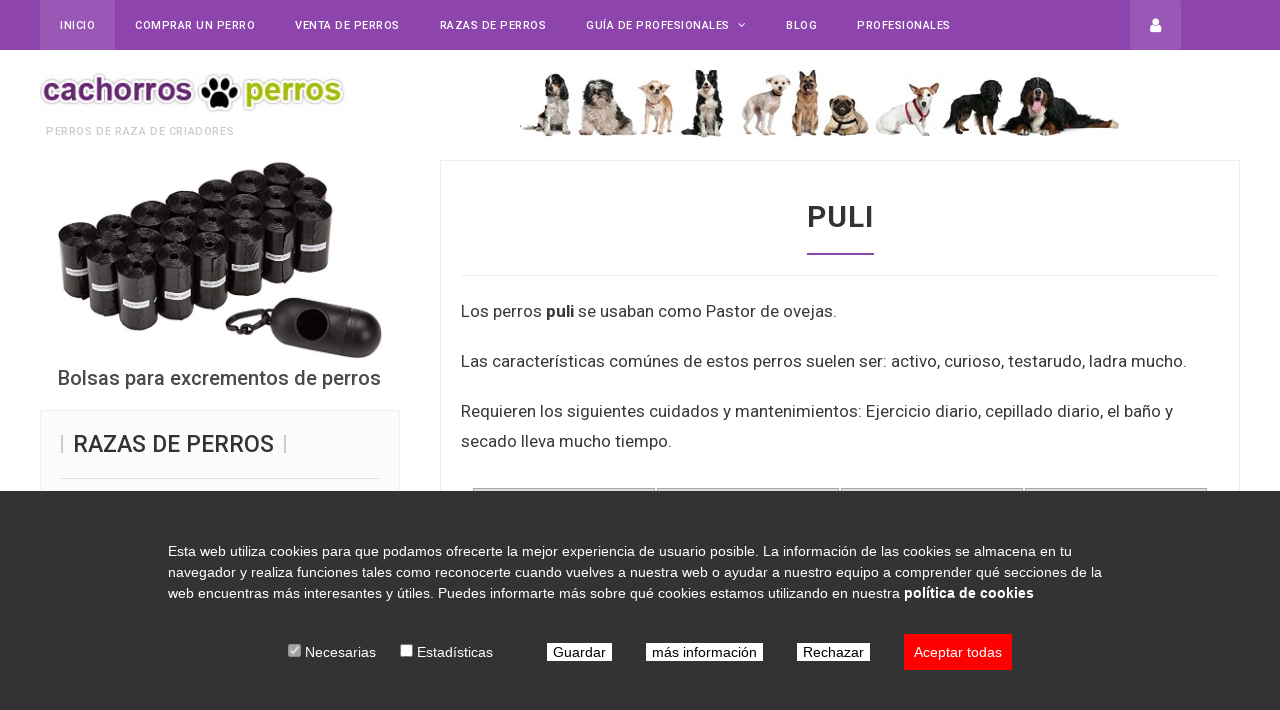

--- FILE ---
content_type: text/html; charset=UTF-8
request_url: https://www.cachorrosdeperros.es/puli-s103.php
body_size: 8092
content:
<!DOCTYPE html>
<html lang="es">    
    <head>
    	<meta charset="UTF-8">
			<base href="https://www.cachorrosdeperros.es/" >  
  



    	<title>▶ 【 puli 】 cachorros de perros</title>
		<meta name="Description" content="puli cachorros de perros, compra tu perro en los mejores criadores de Espa&ntilde;a">
		<meta name="Keywords" content="puli, perros de raza, compra tu perro, criadores">
		
<meta property="og:locale" content="es_ES" />
<meta property="og:type" content="website" />
<meta property="og:title" content="▶ 【 puli 】 cachorros de perros" />
<meta property="og:description" content="puli cachorros de perros, compra tu perro en los mejores criadores de Espa&ntilde;a" />
<meta property="og:url" content="https://www.cachorrosdeperros.es/puli-s103.php" />
<meta property="og:site_name" content="cachorros de perros" />
<meta name="twitter:card" content="summary" />
<meta name="twitter:description" content="puli cachorros de perros, compra tu perro en los mejores criadores de Espa&ntilde;a" />
<meta name="twitter:title" content="▶ 【 puli 】 cachorros de perros" />
<meta name="twitter:site" content="@cachorrosperros" />
<meta name="twitter:creator" content="@cachorrosperros" />
<meta property="og:image" content="https://www.cachorrosdeperros.es/images/logo.jpg" />
<link rel="alternate" hreflang="x-default" href="https://www.cachorrosdeperros.es/puli-s103.php">
<link rel="canonical" href="https://www.cachorrosdeperros.es/puli-s103.php" />
        
        <meta http-equiv="X-UA-Compatible" content="IE=edge">
        <meta name="viewport" content="width=device-width, initial-scale=1">
        <meta name="Robots" content="all">
        <link rel="icon" href="favicon.ico">
     	   
        <link rel="stylesheet" href="https://www.cachorrosdeperros.es/css/normalize.min.css">
        <link rel="stylesheet" href="https://www.cachorrosdeperros.es/css/font-awesome.min.css">
        <link rel="stylesheet" href="https://www.cachorrosdeperros.es/css/jquery.bxslider.min.css">
        <link rel="stylesheet" href="https://www.cachorrosdeperros.es/css/owl.carousel.min.css">
        <link rel="stylesheet" href="https://www.cachorrosdeperros.es/css/owl.theme.default.min.css">
        <link rel="stylesheet" href="https://www.cachorrosdeperros.es/css/main-style.css">
        <link rel="stylesheet" href="https://www.cachorrosdeperros.es/css/main-style_preview1.css">
       
        <link rel="stylesheet" href="https://www.cachorrosdeperros.es/css/pages.css">
 		<link rel="stylesheet" href="https://www.cachorrosdeperros.es/css/responsive.css">

 		<script src="https://www.cachorrosdeperros.es/js/jquery-3.2.1.min.js"></script>
        <!-- IE Script Code -->
        <!--[if lt IE 9]>
        <script src="https://cdnjs.cloudflare.com/ajax/libs/html5shiv/3.7.3/html5shiv.min.js"></script>
        <script src="https://cdnjs.cloudflare.com/ajax/libs/respond.js/1.4.2/respond.js"></script>
        <![endif]-->
		<script>
			function Abrir_ventana(pagina) {
				var pagina=pagina;
				var opciones= "toolbar=no, location=no, directories=no, status=no, menubar=no, scrollbars=yes, resizable=yes, width=750, height=480, top=100, left=200";
				window.open(pagina,"",opciones);
			}

        	function pregunta_borra(url){
	          if(confirm("Esta seguro ?")){
	          	document.location.href=url;
	          }
       		}
		</script>


    </head>
	<body>

        <div class="outer-container js_plugins">

            <header>
				
 				<div class="top-bar marg-botm backg-colr">
                    <div class="wrapper">
                        <!-- Start Nav Bar -->
                        <nav>
                            <div class="nav-respon-butt"></div>
                            <ul class="nav-bar up-case">
                                <li><a class="active" href="https://www.cachorrosdeperros.es/">Inicio</a></li>
                                <li><a href="https://www.cachorrosdeperros.es/comprar/" title="Comprar un perro">Comprar un perro</a></li>
                                <li><a href="https://www.cachorrosdeperros.es/venta/" title="Venta de perros">Venta de perros</a></li>
                                <li><a href="https://www.cachorrosdeperros.es/razas/" title="Razas de perros">Razas de perros</a></li>

                                <li class="drop-menu"><a href="#" title="Razas de perros">Gu&iacute;a de profesionales</a>
                                    <ul class="menu backg-colr">
                                        <li><a href="https://www.cachorrosdeperros.es/criaderos/" title="Criaderos de perros">CRIADORES DE PERROS</a></li>
                                       <li><a href="https://www.cachorrosdeperros.es/adiestramiento/" title="ADIESTRAMIENTO">ADIESTRAMIENTO</a></li>
                                       <li><a href="https://www.cachorrosdeperros.es/veterinarios/" title="VETERINARIOS">VETERINARIOS</a></li>
                                       <li><a href="https://www.cachorrosdeperros.es/centro-de-formacion/" title="CENTRO DE FORMACI&Oacute;N">FORMACI&Oacute;N</a></li>
                                       <li><a href="https://www.cachorrosdeperros.es/residencia-canina/" title="RESIDENCIA CANINA">RESIDENCIA CANINA</a></li>
                                       <li><a href="https://www.cachorrosdeperros.es/tienda-de-mascotas/" title="TIENDA DE MASCOTAS">TIENDA DE MASCOTAS</a></li>
                                       <li><a href="https://www.cachorrosdeperros.es/peluqueria-canina/" title="PELUQUER&Iacute;A CANINA">PELUQUER&Iacute;A CANINA</a></li>
                                    </ul>
                                </li>
                                 <li><a href="https://www.cachorrosdeperros.es/blog/" title="blog de perros">Blog</a></li>

                                  <li><a href="https://www.cachorrosdeperros.es/alta-profesional/">Profesionales</a></li>
                            </ul>
                        </nav>
       <!--
                        <ul class="social-bar">
                           <li><a href="https://www.cachorrosdeperros.es/blog/" title="Blog de perros">Blog</a></li>
                            <li><a href="http://www.facebook.com/cachorrosdeperros" target="_blank" title="Facebook"><i class="fa fa-facebook fa-fw"></i></a></li>
                            <li><a href="http://www.twitter.com/cachorrosperros" target="_blank" title="Twitter"><i class="fa fa-twitter fa-fw"></i></a></li>
                           
                        </ul>
          -->
                        <div class="accounts-wrap">
                            <ul class="accounts up-case">
                                
                                 <li><a href="https://www.cachorrosdeperros.es/index.php?m=3">Usuarios</a></li>

                            </ul>  
                        </div>

            <!--
                        <ul class="search-bar">
                            <li>
                                <form action="index.php">
                                    <i class="fa fa-search main-colr shw_inpt_2" title="Buscador"></i>
                                    <input type="text" name="b" value="" placeholder="Introduce la palabra a buscar ...">
                                    <input type="hidden" name="m" value="90">
                                </form>
                            </li>
                        </ul>
                     -->
                    </div>
                </div>

                 <div class="head-logo wrapper marg-botm">
                    <div class="logo">
                        <div class="logo-text up-case">
                            <a href="https://www.cachorrosdeperros.es/"><img src="images/logo.jpg" alt="cachorros de perros"></a>
                            <p>Perros de raza de criadores</p>
                          
                        </div>       
                    </div>

                    <div class="banner">
                            <div class="banner-image">
                                <img src="images/perros.jpg" alt="perros">

                            </div>
                    </div>
                   
                </div>
            </header>

            <div class="section">
                <div class="wrapper">	
                	<script data-ad-client="ca-pub-8706600484243046" async src="https://pagead2.googlesyndication.com/pagead/js/adsbygoogle.js"></script>
		          					<div class="labels pages full-padd marg-botm">

						<div class="page-content">
						 <input type='hidden' name='idc' value=103>

<div class="headline up-case">
  <div>
    <h1>Puli</h1>
  </div>
</div>



  <p>Los perros <a href='puli-s103.php' class='negro12' title='puli'><strong>puli</strong></a> se usaban como Pastor de ovejas.</p><p>
Las caracter&iacute;sticas com&uacute;nes de estos perros suelen ser: activo, curioso, testarudo, ladra mucho. </p> 
    <p>Requieren los siguientes cuidados y mantenimientos: Ejercicio diario, cepillado diario, el ba&ntilde;o y secado lleva mucho tiempo.</p>
 
  <table class="tabla centro">
    <tr style="background-color:#ddd;" >
      <td style="width: 25%;"><strong>Altura</strong></td>
      <td style="width: 25%;"><strong>Peso</strong></td>
      <td style="width: 25%;"><strong>Esperanza vida </strong></td>
      <td style="width: 25%;"><strong>Pa&iacute;s Origen </strong></td>
    </tr>
    <tr>
      <td> 
      	Machos : 42 cm<br>Hembras : 40 cm</td>
	    <td>       11-15 Kg</td>
      <td>10-15 a&ntilde;os </td>
      <td>HUNGRIA</td>
    </tr>
</table>

<p>Estos perros de raza suelen tener las siguientes necesidades, aun que cada perro puede tener caracter&iacute;sticas diferentes a las indicadas. </p>

<table class="tabla centro">
    <tr style="background-color:#F7F4E7;">
      <td style="width: 25%;"><strong>Energ&iacute;a y<br>
        vitalidad 
      </strong></td>
      <td style="width: 25%;"><strong>Necesidad<br>        Ejercicio</strong></td>
      <td style="width: 25%;"><strong>Necesidad<br>        Juego </strong></td>
      <td style="width: 25%;"><strong>Afecto  con las <br>        personas </strong></td>
    </tr>
    <tr>
      <td><img src='imagen/icono-huella.png' style='width:20px;height:20px;' alt=''><img src='imagen/icono-huella.png' style='width:20px;height:20px;' alt=''><img src='imagen/icono-huella.png' style='width:20px;height:20px;' alt=''><img src='imagen/icono-huella.png' style='width:20px;height:20px;' alt=''><br>Alto</td>
      <td><img src='imagen/icono-huella.png' style='width:20px;height:20px;' alt=''><img src='imagen/icono-huella.png' style='width:20px;height:20px;' alt=''><img src='imagen/icono-huella.png' style='width:20px;height:20px;' alt=''><br>Medio</td>
      <td><img src='imagen/icono-huella.png' style='width:20px;height:20px;' alt=''><img src='imagen/icono-huella.png' style='width:20px;height:20px;' alt=''><img src='imagen/icono-huella.png' style='width:20px;height:20px;' alt=''><br>Medio</td>
      <td><img src='imagen/icono-huella.png' style='width:20px;height:20px;' alt=''><img src='imagen/icono-huella.png' style='width:20px;height:20px;' alt=''><br>Bajo</td>
    </tr>
    <tr class="morado12">
      <td ><strong>Afecto con otros<br>        animales </strong></td>
      <td><strong>Simpat&iacute;a</strong></td>
      <td><strong>Aprendizaje</strong></td>
      <td><strong>Cuidados</strong></td>
    </tr>
    <tr>
      <td><img src='imagen/icono-huella.png' style='width:20px;height:20px;' alt=''><img src='imagen/icono-huella.png' style='width:20px;height:20px;' alt=''><img src='imagen/icono-huella.png' style='width:20px;height:20px;' alt=''><br>Medio</td>
      <td><img src='imagen/icono-huella.png' style='width:20px;height:20px;' alt=''><br>Muy bajo</td>
      <td><img src='imagen/icono-huella.png' style='width:20px;height:20px;' alt=''><img src='imagen/icono-huella.png' style='width:20px;height:20px;' alt=''><br>Bajo</td>
      <td><img src='imagen/icono-huella.png' style='width:20px;height:20px;' alt=''><img src='imagen/icono-huella.png' style='width:20px;height:20px;' alt=''><img src='imagen/icono-huella.png' style='width:20px;height:20px;' alt=''><img src='imagen/icono-huella.png' style='width:20px;height:20px;' alt=''><img src='imagen/icono-huella.png' style='width:20px;height:20px;' alt=''><br>Muy alto</td>
    </tr>
  </table>
<p style='text-align:center;'><img src='perros/puli.jpg' alt='puli' style='height:400px;'></p>
<div style="padding:20px ;text-align:center;">
	<a href="index.php?m=33&amp;r=1&amp;idc=103" class="post-r-more up-case backg-colr">
solicita un cachorro de puli	
</a>
</div>

  <!--
<div style="margin:50px;"></div>

    <div class="section1 marg-botm row-main" >
                <div class="headline up-case">
                    <h3>Comentarios</h3>
                </div>
                                <div class="top-part main-padd">
                                    <div class="post-img" style="text-align: center;">
                                      <img src='https://www.cachorrosdeperros.es/images/icono-huella.png' alt='perro' style='max-height:200px;'>                                    </div>
                                    <div class="post">
                                        <div>
                                            <span class="post-title"> The purpose of this paper is to systematically search the empirical studies and components of MPS in an effort to assemble them into a suggested organic mechanism, explaining its pathophysiology and how it may evolve into fibromyalgia <a href=https://fastpriligy.top/>dapoxetina generico</a></span>
                                           
                                            <div style="padding-top: 10px;"><i class="fa fa-clock-o"></i> 2025-07-15                                            	<i class="fa fa-user"></i><b> priligy qatar</b>
                                            </div>
                                        </div>
                                    </div>
                                </div>
                               
     
     
	</div>


<div class="titulo">
Comenta la raza puli o presenta tu perro</div>
	
<div style="width: 100%;padding:10px;border: 1px dashed #CCCCCC;"> 
  
    <form name="form1" method="post" action="puli-s103.php"  enctype="multipart/form-data">
      <table class="tabla" >
        <tr>
          <td ><strong>Nick*</strong></td>
          <td >
             <input type="text" name="nombre" maxlength="50" value="">
          </td>
        </tr>
        <tr>
          <td><strong>Foto del perro</strong></td>
          <td>   <input name="foto" type="File"  id="foto">              
            <br>
              - La imagen debe ser en formato .jpg
              <br>
              - Tama&ntilde;o m&aacute;ximo de 800x600 pixel <br>
- Esta totalmente prohibido poner anuncios de venta o compra en los comentarios de los perros, ser&aacute;n eliminados de inmediato.
			</td>
        </tr>
        <tr>
          <td ><strong>Comentario*</strong></td>
          <td >
            <textarea name="consulta" cols="47" rows="10"  id="consulta" ></textarea>
          </td>
        </tr>
                 
      </table>    

      <input name="co" type="hidden"  value="1">
			<input name="acepto" type="checkbox" id="acepto" value="1">
            <a href="index.php?m=51" target="_blank" >He leido y acepto  <a href="https://www.cachorrosdeperros.es/index.php?m=53" target="_blank"><b>Pol&iacute;tica de privacidad </b> </a> y las  <a href="https://www.cachorrosdeperros.es/index.php?m=51" target="_blank"><b>condiciones de uso</b></a> de esta web</a><br>
            <input type="submit" name="Submit" value="Crear comentario" class="boton">

             	
	cachorrosdeperros.es te informa que los datos de car&aacute;cter personal que me proporciones rellenando el presente formulario ser&aacute;n tratados por moises arroyo cabello (cachorrosdeperros.es) como responsable de esta web.

	<br><br>La finalidad de la recogida y tratamiento de los datos personales que te solicito es para gestionar la solicitud que realizas en este formulario de contacto.

	<br><br>Legitimaci&oacute;n: Consentimiento del interesado.

	<ul>
		<li>Como usuario e interesado te informo que los datos que me facilitas estar&aacute;n ubicados en los servidores de Mailchimp (proveedor de email marketing de cachorrosdeperros.es)&nbsp;fuera de la UE en EEUU. &nbsp;Mailchimp est&aacute; acogido al acuerdo EU-US Privacy Shield, cuya informaci&oacute;n est&aacute; disponible aqui, aprobado por el Comit&eacute; Europeo de Protecci&oacute;n de Datos.&nbsp;Ver pol&iacute;tica de privacidad de Mailchimp. (<a target="_blank" href="https://mailchimp.com/legal/privacy/">https://mailchimp.com/legal/privacy/</a>).
		</li>
	</ul>

	El hecho de que no introduzcas los datos de car&aacute;cter personal que aparecen en el formulario como obligatorios podr&aacute; tener como consecuencia que no atender pueda tu solicitud.

	<br><br>Podr&aacute;s ejercer tus derechos de acceso, rectificaci&oacute;n, limitaci&oacute;n y suprimir los datos en info@crearmipaginaweb.es as&iacute; como el derecho a presentar una reclamaci&oacute;n ante una autoridad de control.

	<br><br>Puedes consultar la informaci&oacute;n adicional y detallada sobre Protecci&oacute;n de Datos en mi p&aacute;gina web: http://www.cachorrosdeperros.es, as&iacute; como consultar mi pol&iacute;tica de privacidad.cachorrosdeperros.es te informa que los datos de car&aacute;cter personal que me proporciones rellenando el presente formulario ser&aacute;n tratados por moises arroyo cabello (cachorrosdeperros.es) como responsable de esta web.

	<br><br>La finalidad de la recogida y tratamiento de los datos personales que te solicito es para gestionar la solicitud que realizas en este formulario de contacto.

	<br><br>Legitimaci&oacute;n: Consentimiento del interesado.

	<ul>
		<li>Como usuario e interesado te informo que los datos que me facilitas estar&aacute;n ubicados en los servidores de Interdominios (proveedor de hosting de cachorrosdeperros.es)&nbsp;fuera de la UE en Otros.&nbsp;Interdominios est&aacute; ubicado en UE, un pa&iacute;s cuyos nivel de protecci&oacute;n son adecuados seg&uacute;n Comisi&oacute;n de la UE.&nbsp;<a target="_blank" href="https://www.interdominios.com/docs/politica-de-privacidad-de-datos.pdf">Ver pol&iacute;tica de privacidad de Interdominios. (https://www.interdominios.com/docs/politica-de-privacidad-de-datos.pdf)</a>
		</li>
	</ul>

	El hecho de que no introduzcas los datos de car&aacute;cter personal que aparecen en el formulario como obligatorios podr&aacute; tener como consecuencia que no atender pueda tu solicitud.

	<br><br>Podr&aacute;s ejercer tus derechos de acceso, rectificaci&oacute;n, limitaci&oacute;n y suprimir los datos en info@cachorrosdeperros.es as&iacute; como el derecho a presentar una reclamaci&oacute;n ante una autoridad de control.

	<br><br>Puedes consultar la informaci&oacute;n adicional y detallada sobre Protecci&oacute;n de Datos en mi p&aacute;gina web: http://www.cachorrosdeperros.es, as&iacute; como consultar mi <a href="https://www.cachorrosdeperros.es/index.php?m=53" target="_blank"><b>pol&iacute;tica de privacidad.</b></a>    </form> 
  </div>

</div>
-->
						</div>
					</div>
					<div class="sidebar-content">
						<div class="sidebar-content-wrap">
							


                                        <div style="text-align: center;">
                                        <a href="https://www.cachorrosdeperros.es/bolsas-para-excrementos-de-perros-id140" >  <img src="https://www.cachorrosdeperros.es/img/image/AmazonBasics-300-bolsas-escrementos.jpg" alt="Bolsas para excrementos de perros" style="height: 200px;">
                                        
                                                <h3 class="post-title">Bolsas para excrementos de perros</h3>
                                               </a>
                                           </div>
                                           
 <div class="random-section marg-botm row-side">
                                <div class="headline up-case">
                                    <h3>Razas de perros</h3>
                                </div>
                                <div class="rand-posts main-padd">

                                    
                                        <div class="sm-post">
                                            <div class="post-img">
                                                <div>
                                                    <img src="perros/mini/lebrel-irlandes.jpg" alt="Lebrel Irlandes" style="max-height:50px;">
                                                </div>
                                            </div>
                                            <div>
                                                <h2 class="post-title" style="font-size: 16px;"><a href="https://www.cachorrosdeperros.es/lebrel-irlandes-s65.php">Lebrel Irlandes</a></h2>
                                            </div>
                                        </div>
                                                                           <div class="sm-post">
                                            <div class="post-img">
                                                <div>
                                                    <img src="perros/mini/dogo-aleman.jpg" alt="Dogo Aleman" style="max-height:50px;">
                                                </div>
                                            </div>
                                            <div>
                                                <h2 class="post-title" style="font-size: 16px;"><a href="https://www.cachorrosdeperros.es/dogo-aleman-s42.php">Dogo Aleman</a></h2>
                                            </div>
                                        </div>
                                                                           <div class="sm-post">
                                            <div class="post-img">
                                                <div>
                                                    <img src="perros/mini/bobtail.jpg" alt="Bobtail" style="max-height:50px;">
                                                </div>
                                            </div>
                                            <div>
                                                <h2 class="post-title" style="font-size: 16px;"><a href="https://www.cachorrosdeperros.es/bobtail-s16.php">Bobtail</a></h2>
                                            </div>
                                        </div>
                                                                           <div class="sm-post">
                                            <div class="post-img">
                                                <div>
                                                    <img src="perros/mini/caniche-gigante.jpg" alt="Caniche Gigante" style="max-height:50px;">
                                                </div>
                                            </div>
                                            <div>
                                                <h2 class="post-title" style="font-size: 16px;"><a href="https://www.cachorrosdeperros.es/caniche-gigante-s33.php">Caniche Gigante</a></h2>
                                            </div>
                                        </div>
                                                                           <div class="sm-post">
                                            <div class="post-img">
                                                <div>
                                                    <img src="perros/mini/leonberger.jpg" alt="Leonberger" style="max-height:50px;">
                                                </div>
                                            </div>
                                            <div>
                                                <h2 class="post-title" style="font-size: 16px;"><a href="https://www.cachorrosdeperros.es/leonberger-s67.php">Leonberger</a></h2>
                                            </div>
                                        </div>
                                                                           <div class="sm-post">
                                            <div class="post-img">
                                                <div>
                                                    <img src="perros/mini/bulldog-americano.jpg" alt="Bulldog americano" style="max-height:50px;">
                                                </div>
                                            </div>
                                            <div>
                                                <h2 class="post-title" style="font-size: 16px;"><a href="https://www.cachorrosdeperros.es/bulldog-americano-s162.php">Bulldog americano</a></h2>
                                            </div>
                                        </div>
                                                                           <div class="sm-post">
                                            <div class="post-img">
                                                <div>
                                                    <img src="perros/mini/flat-coated-retriever.jpg" alt="Flat Coated retriever" style="max-height:50px;">
                                                </div>
                                            </div>
                                            <div>
                                                <h2 class="post-title" style="font-size: 16px;"><a href="https://www.cachorrosdeperros.es/flat-coated-retriever-s49.php">Flat Coated retriever</a></h2>
                                            </div>
                                        </div>
                                                                   </div>
                            </div>						</div>
					</div>
					

		 		 		 		</div>
		 	</div>

		 	<footer>
				
<style>#aviso_cookies{position:fixed;bottom:0;left:0;background:#333;z-index:1000000;overflow:hidden;width:100%;padding:15px;color:#FFF;font-family:Arial,Helvetica,sans-serif;right:0}
#aviso_cookies #i_cookie_click{height: 48px;}.text-center{text-align:center;}table, th, td {  border: 1px solid #AAA;} input[type='checkbox']{margin-left:20px;} button{cursor:pointer;border:0px;background-color:#FFF;color:#000;margin-left:30px;}
#i_cookie_acepta{padding:10px;background-color:#F00;color:#FFF;}</style>
<div id="aviso_cookies" style="text-align:center;padding:50px;">
  <div style="margin-bottom:30px;text-align:left;width:80%;margin-right:auto;margin-left:auto;">
    Esta web utiliza cookies para que podamos ofrecerte la mejor experiencia de usuario posible. La informaci&oacute;n de las cookies se almacena en tu navegador y realiza funciones tales como reconocerte cuando vuelves a nuestra web o ayudar a nuestro equipo a comprender qu&eacute; secciones de la web encuentras m&aacute;s interesantes y &uacute;tiles. Puedes informarte m&aacute;s sobre qu&eacute; cookies estamos utilizando en nuestra <a href="https://www.cachorrosdeperros.es/politica-cookie.html" target="_blank" class="negro12"><b>pol&iacute;tica de cookies</b></a>
    </div>
    <input type="checkbox" name="cookie_tecnica" checked disabled> Necesarias
    <input type="checkbox" name="cookie_tercero" value="1"> Estad&iacute;sticas
        
    <button id="i_cookie_tercero" style="margin-left:50px;">Guardar</button> 
    <button id="botonmasinfor_cookie">m&aacute;s informaci&oacute;n <i class="icon-chevron-down"></i></button>    
    <button id="i_cookie_rechaza">Rechazar</button> 
    <button id="i_cookie_acepta" class="btn btn-primary"><i class="icon-check"></i> Aceptar todas</button>
    
          <div id="masinfor_cookie" style="display:none;margin-top:20px;margin-bottom:50px;height:200px;overflow:scroll;text-align: justify;padding: 10px;">
          
             
                <h2 style="margin:10px 0px 30px;">Cookies estrictamente necesarias</h2>

                <p>Las cookies estrictamente necesarias tiene que activarse siempre para que podamos guardar tus preferencias de ajustes de cookies.</p>

              <table style="margin-top:20px;">
                  <thead>
                      <tr>
                          <th>
                              Nombre
                          </th>
                          <th>
                              Proveedor
                          </th>
                          <th>
                              Prop&oacute;sito
                          </th>
                          <th>
                              Caducidad
                          </th>
                          <th>
                              Tipo
                          </th>
                      </tr>
                  </thead>
                  <tbody>
                      <tr>
                          <td>
                             cachorrosdeperros_cookies
                          </td>
                          <td>
                              https://www.cachorrosdeperros.es
                          </td>
                          <td>
                              Almacena el estado de consentimiento de cookies del usuario para el dominio actual
                          </td>
                          <td>
                              6 meses
                          </td>
                          <td>
                              HTTP
                          </td>
                      </tr>
                    
                       <tr>
                          <td>
                            Sesi�n idiomas
                          </td>
                          <td>
                              https://www.cachorrosdeperros.es
                          </td>
                          <td>
                              Almacena el idioma de la web
                          </td>
                          <td>
                              Al cerrar el navegador
                          </td>
                          <td>
                              
                          </td>
                      </tr>
                    
                     
                  </tbody>
              </table>                
           
             
               <h2 style="margin:50px 0px 30px;">Cookies de terceros</h2>
               <p>Esta web utiliza Google Analytics para recopilar informaci�n an�nima tal como el n&uacute;mero de visitantes del sitio, o las &aacute;ginas m&aacute;s populares.</p>
            <p>Dejar esta cookie activa nos permite mejorar nuestra web.</p>

            <table style="margin-top:20px;">
                <thead>
                    <tr>
                        <th>
                            Nombre
                        </th>
                        <th>
                            Proveedor
                        </th>
                        <th>
                            Prop&oacute;sito
                        </th>
                        <th>
                            Caducidad
                        </th>
                        <th>
                            Tipo
                        </th>
                    </tr>
                </thead>
                <tbody>
                    <tr>
                        <td>
                            _ga
                        </td>
                        <td>
                            <a class="exitNotifierLink" href="https://policies.google.com/privacy" rel="noopener noreferrer nofollow" target="_blank" title="la pol�tica de privacidad de Google">
                                Google
                            </a>
                        </td>
                        <td >
                            Registra una identificaci&oacute;n �nica que se utiliza para generar datos estad&iacute;sticos acerca de c�mo utiliza el visitante el sitio web.
                        </td>
                        <td>
                            2 a&ntilde;os
                        </td>
                        <td >
                            HTTP
                        </td>
                    </tr>
                    <tr>
                        <td title="_gat">
                            _gat
                        </td>
                        <td>
                            <a class="exitNotifierLink" href="https://policies.google.com/privacy" rel="noopener noreferrer nofollow" target="_blank" title="la pol�tica de privacidad de Google">
                                Google
                            </a>
                        </td>
                        <td >
                            Utilizado por Google Analytics para controlar la tasa de peticiones
                        </td>
                        <td >
                            1 d&uacute;a
                        </td>
                        <td >
                            HTTP
                        </td>
                    </tr>
                    <tr>
                        <td >
                            _gid
                        </td>
                        <td>
                            <a class="exitNotifierLink" href="https://policies.google.com/privacy" rel="noopener noreferrer nofollow" target="_blank" title="la pol�tica de privacidad de Google">
                                Google
                            </a>
                        </td>
                        <td>
                            Registra una identificaci&oacute;n &uacute;nica que se utiliza para generar datos estad&iacute;sticos acerca de c&oacute;mo utiliza el visitante el sitio web.
                        </td>
                        <td >
                            1 d&iacute;a
                        </td>
                        <td >
                            HTTP
                        </td>
                    </tr>
                </tbody>
            </table>
        

    </div>  
    </div>
<script>

 $('#botonmasinfor_cookie').on('click',function(){
      $('#masinfor_cookie').toggle();
   });

function crea_cookies(valor){

  var date = new Date();
    date.setTime(date.getTime()+(180*24*60*60*1000));
    var expires = "; expires="+date.toGMTString();

    document.cookie = "cachorrosdeperros_cookies="+valor+expires+"; path=/;";

     $("#aviso_cookies").remove();

     location.reload();
}

//Si acepta la pol&iacute;tica
$("#i_cookie_acepta").click(function(){
  crea_cookies("si");
});
$("#i_cookie_acepta_todas").click(function(){
  crea_cookies("si");
});

$("#i_cookie_rechaza").click(function(){
   crea_cookies("no");
});
$("#i_cookie_tercero").click(function(){

  if( $('input:checkbox[name=cookie_tercero]').prop('checked') ) {
      crea_cookies("si");
  }else{
    crea_cookies("no");
  }

});
</script>


<div class="wrapper backg-colr">
                  
                       <div class="top-footer">
                      
<!--
                        <div class="top-footer-content marg-botm">
                            <div class="categ-links">
                              
                                <div class="categ">
                                    <span class="up-case">PROFESIONALES</span>
                                    <ul class="padd-top">
                                         <li><a href="https://www.cachorrosdeperros.es/criaderos/" title="Criaderos de perros">CRIADORES DE PERROS</a></li>
                                       <li><a href="https://www.cachorrosdeperros.es/adiestramiento/" title="ADIESTRAMIENTO">ADIESTRAMIENTO</a></li>
                                       <li><a href="https://www.cachorrosdeperros.es/veterinarios/" title="VETERINARIOS">VETERINARIOS</a></li>
                                       <li><a href="https://www.cachorrosdeperros.es/centro-de-formacion/" title="CENTRO DE FORMACI&Oacute;N">FORMACI&Oacute;N</a></li>
                                      
                                    </ul>
                                </div>

                                <div class="links">
                                    <span class="up-case"></span>
                                    <ul class="padd-top">
                                       <li><a href="https://www.cachorrosdeperros.es/residencia-canina/" title="RESIDENCIA CANINA">RESIDENCIA CANINA</a></li>
                                       <li><a href="https://www.cachorrosdeperros.es/tienda-de-mascotas/" title="TIENDA DE MASCOTAS">TIENDA DE MASCOTAS</a></li>
                                       <li><a href="https://www.cachorrosdeperros.es/peluqueria-canina/" title="PELUQUER&Iacute;A CANINA">PELUQUER&Iacute;A CANINA</a>
                                    </ul>


                                </div>
                            </div>
                            <div class="subscribe-section">
                                <div class="headline up-case">
                                    <span class="up-case"></span>
                                </div>
                                <div class="subscribe-wrap">
 <ul class="padd-top">
                                       <li><a href="https://www.cachorrosdeperros.es/residencia-canina/" title="RESIDENCIA CANINA">RESIDENCIA CANINA</a></li>
                                       <li><a href="https://www.cachorrosdeperros.es/tienda-de-mascotas/" title="TIENDA DE MASCOTAS">TIENDA DE MASCOTAS</a></li>
                                       <li><a href="https://www.cachorrosdeperros.es/peluqueria-canina/" title="PELUQUER&Iacute;A CANINA">PELUQUER&Iacute;A CANINA</a>
                                    </ul>


                                     <form action="https://cachorrosdeperros.us2.list-manage.com/subscribe/post?u=8501a2b00c9197e9da55c99c4&amp;id=2fcba4440b" method="post" id="mc-embedded-subscribe-form" name="mc-embedded-subscribe-form" class="full-padd" target="_blank" novalidate>

                                        <label>
                                            Si desea estar informado de todas nuestras novedades y noticias gratuitamente, puede indicarnos su email.
                                        </label>
                                        <div>
                                            <input type="email" name="EMAIL" placeholder="Su Email" id="mce-EMAIL">
                                            <input type="email" name="FNAME" placeholder="Su Nombre" id="mce-FNAME">
                                            <span>
                                                <input class="up-case backg-colr" type="submit" value="Alta boletin">
                                            </span>
                                        </div>
                                    </form>
                                </div>
                            </div>
                        </div>-->

                      
                 

                        <div class="scroll-top" title="Scroll To Top">
                            <i class="fa fa-arrow-up main-colr"></i>
                        </div>
                    </div>
                    
                    <div class="bottom-footer">
                        <div class="temp-copyrights up-case">
                            <div class="copyright">
                               &copy; 2020 Copyright cachorros de perros. Todos los derechos reservados.
                                <a href="https://www.cachorrosdeperros.es/index.php?m=52" class="blanco12" rel="nofollow">Aviso legal </a> |
                                <a href="https://www.cachorrosdeperros.es/index.php?m=53" class="blanco12" rel="nofollow">Pol&iacute;tica de Privacidad </a> 
                                |  <a href="https://www.cachorrosdeperros.es/politica-cookie.html" class="blanco12" rel="nofollow" target="_blank">Pol&iacute;tica de Cookies </a> 
                                | <a href="index.php?m=51" class="blanco12" rel="nofollow">Condiciones de uso</a> 
                                |  <a href="javascript:Abrir_ventana('contactar.php')" rel="nofollow">Contactar</a>
                                 <a href="http://www.twitter.com/cachorrosperros" target="_blank" rel="nofollow"><i class="fa fa-twitter fa-2x"></i></a>
<a href="http://www.facebook.com/cachorrosdeperros" target="_blank" rel="nofollow"><i class="fa fa-facebook fa-2x"></i></a>
                            </div>
                            <div class="designed-by">
                               <a href="https://www.crearmipaginaweb.es" rel="nofollow"> Dise&ntilde;o web Toledo</a>.
                            </div>
                        </div>
                    </div>
		 	</footer>
		</div>

		
        <script src="https://www.cachorrosdeperros.es/js/main-script.js"></script>
        <script src="https://www.cachorrosdeperros.es/js/theia-sticky-sidebar.min.js"></script>

        
 		<script src="https://www.cachorrosdeperros.es/js/jquery.bxslider.min.js"></script>
        <script src="https://www.cachorrosdeperros.es/js/owl.carousel.min.js"></script>
        <script src="https://www.cachorrosdeperros.es/js/ResizeSensor.min.js"></script>
        

	</body>
</html>


--- FILE ---
content_type: text/html; charset=utf-8
request_url: https://www.google.com/recaptcha/api2/aframe
body_size: 269
content:
<!DOCTYPE HTML><html><head><meta http-equiv="content-type" content="text/html; charset=UTF-8"></head><body><script nonce="iCTl_WTxCPAtXWDOSfzKvQ">/** Anti-fraud and anti-abuse applications only. See google.com/recaptcha */ try{var clients={'sodar':'https://pagead2.googlesyndication.com/pagead/sodar?'};window.addEventListener("message",function(a){try{if(a.source===window.parent){var b=JSON.parse(a.data);var c=clients[b['id']];if(c){var d=document.createElement('img');d.src=c+b['params']+'&rc='+(localStorage.getItem("rc::a")?sessionStorage.getItem("rc::b"):"");window.document.body.appendChild(d);sessionStorage.setItem("rc::e",parseInt(sessionStorage.getItem("rc::e")||0)+1);localStorage.setItem("rc::h",'1769913442838');}}}catch(b){}});window.parent.postMessage("_grecaptcha_ready", "*");}catch(b){}</script></body></html>

--- FILE ---
content_type: text/css
request_url: https://www.cachorrosdeperros.es/css/main-style.css
body_size: 8376
content:
/*------------------------------/// START MAIN STYLESHEET ///------------------------------*/

/*
--------------------------
Template Name:   MESH MAG - Magazine HTML Responsive Template.
Version:         1.3
Date:            5 October 2017
Primary use:     Site Template ( HTML5, CSS3, jQuery ) - Magazine.
Author:          MSGTT - A.SH Desings.
--------------------------
*/

/*
[ Start Table of Contents ]
--------------------------
- GENERAL STYLE
    - TEMPLATE FONT - GOOGLE FONTS "ROBOTO"
    - MAIN RULES
    - SIMILAR CLASSES
    - OUTER CONTAINER & WRAPPER
    - POST IMAGE
    - POST SHARE
    - POST TITLE
    - POST BODY
    - POST INFO
    - POST READ MORE
    - SECTIONS HEADLINE

- BODY
    - OUTER CONTAINER
        - 1#HEADER / header
            + (1.1)TOP BAR / .top-bar
            + (1.2)HEAD LOGO / .head-logo
            + (1.3)INTRO SLIDER / .intro-slider
            + (1.4)NAV MENU / .nav-menu
        
        - 2#SECTION / .section
            + (2.1)MAIN CONTENT / .main-content
            + (2.2)SIDEBAR CONTENT / .sidebar-content
        
        - 3#FOOTER / footer
            + (3.1)TICKER / .ticker
            + (3.2)TOP FOOTER / .top-footer
            + (3.3)BOTTOM FOOTER / .bottom-footer
-------------------------
[ End Table of Contents ]
*/

/*--------------------<><><> START GENERAL STYLE <><><>--------------------*/

/*----- TEMPLATE FONT - GOOGLE FONTS "ROBOTO" -----*/
@import url('https://fonts.googleapis.com/css?family=Roboto:400,500,700,900&subset=cyrillic,cyrillic-ext,greek,greek-ext,latin-ext,vietnamese');

.tabla{ width: 100%; border:0px; padding:10px; }
.tabla tr{ width-bottom:5px; }
.centro{ text-align: center;}

input[type="text"], input[type="password"], select, textarea {width:100%;}
.gris{color:#999; font-size: 12px;}
.error{padding:10px; margin:5px; background-color: #f2dede; color:#F00;}
.envio{padding:10px; margin:5px; color:#3c763d;background-color:#dff0d8}

.boton{background-color: #8E44AD; color:#FFF; padding:5px; border:10px;}
.boton2{background-color: #000; color:#FFF; font-size:16px; padding:5px; border:10px;}

ul.circle {list-style-type: circle;}
ul.circle li{list-style-type: circle;padding:5px;}

/*----- MAIN RULES -----*/
*,
*:before,
*:after {
    -webkit-box-sizing: border-box;
    -moz-box-sizing: border-box;
    box-sizing: border-box;
    -webkit-font-smoothing: antialiased;
    -webkit-text-size-adjust: none
}

body::-webkit-scrollbar {
    width: 9px;
    height: 9px;
    background-color: #EEE
}

body::-webkit-scrollbar-thumb {
    height: 35px;
    background-color: #8E44AD
}

body {
    margin: 0;
    font: normal 14px/1.5em "Roboto", Arial, sans-serif;
    background-color: #FFF;
    color: #333;
    -webkit-font-smoothing: antialiased
}

ul {
    list-style: none;
    padding: 0;
    margin: 0
}

a,
a:hover {
    text-decoration: none;
    color: inherit
}

input:focus,
textarea:focus,
a:focus,
a:visited {
    outline: none
}

img {
    display: inline;
    max-width: 100%;
    height: auto;
    border-radius: 2px;
    -webkit-transition: all .2s ease-in-out;
    transition: all .2s ease-in-out;
    -webkit-backface-visibility: hidden; 
    -webkit-transform: translateZ(0);
    -ms-transform: translateZ(0);
    transform: translateZ(0)
}

/*----- SIMILAR CLASSES -----*/
/* Row Main & Row Side */
.row-main,
.row-side {
    padding: 20px 20px 0 20px;
    overflow: hidden;
    border-radius: 2px;
    border: solid #EEE;
    border-width: 1px 1px 2px 1px
}

.row-main {
    background-color: #FEFEFE;
    border-bottom-color: #8E44AD
}

.row-side {
    background-color: #FBFBFB;
    border-bottom-color: #CCC
}

/* Small Post */
.sm-post {
    overflow: hidden;
    padding-bottom: 20px;
    margin-bottom: 20px;
    border-bottom: 2px solid #EEE
}

.sm-post:last-child {
    padding-bottom: 0;
    margin-bottom: 0;
    border-bottom: none
}

.sm-post .post-img > div {
    float: left;
    width: 123px;
    margin-right: 20px;
    
}

/* Others Important Classes */
.main-padd {
    padding: 20px 0
}

.full-padd {
    padding: 20px
}

.padd-top {
    padding-top: 20px
}

.marg-botm {
    margin-bottom: 20px
}

.up-case {
    text-transform: uppercase
}

.error-input {
    border: 1px solid #F00 !important
}

.main-colr {
    color: #8E44AD
}

.backg-colr {
    background-color: #8E44AD
}

/* Color Scheme */
#red-color {
    background-color: #B30007
}

#green-color {
    background-color: #197B30
}

#blue-color {
    background-color: #004A80
}

#gray-color {
    background-color: #424242
}

#dpink-color {
    background-color: #9E0039
}

#orange-color {
    background-color: #F26522
}

#brown-color {
    background-color: #603913
}

#roze-color {
    background-color: #EE145B
}

/* Social Icons Colors */
.rss-bg {
    background-color: #f26522
}

.facebook,
.facebook-bg:hover {
    color: #3b5998
}

.facebook-bg {
    background-color: #3b5998
}

.twitter,
.twitter-bg:hover {
    color: #1da1f2
}

.twitter-bg {
    background-color: #1da1f2
}

.google-plus,
.google-plus-bg:hover {
    color: #dd4b39
}

.google-plus-bg {
    background-color: #dd4b39
}

.linkedin {
    color: #0077b5
}

.youtube-bg {
    background-color: #cd201f
}

.instagram-bg {
    background-color: #833ab4
}

.linkedin-bg {
    background-color: #0077b5
}

.dribbble-bg {
    background-color: #8aba56
}

.pinterest-bg {
    background-color: #bd081c
}

.whatsapp-bg {
    background-color: #25d366
}

.disqus-bg {
    background-color: #2e9fff
}

/*----- OUTER CONTAINER & WRAPPER -----*/
.outer-container {
    max-width: 100%;
    background-color: #FFF
}

.wrapper {
    max-width: 1200px;
    margin-right: auto;
    margin-left: auto
}

/*----- POST IMAGE -----*/
.post-img > div {
    
    overflow: hidden;
    position: relative
}

.section7 .post-img > div {
    height: 100%;
}

.post-img > div:after {
    opacity: 0;
    content: "";
    width: 100%;
    height: 100%;
    background: -webkit-linear-gradient(transparent, rgba(0, 0, 0, .5));
    background: -moz-linear-gradient(transparent, rgba(0, 0, 0, .5));
    background: -o-linear-gradient(transparent, rgba(0, 0, 0, .5));
    background: linear-gradient(transparent, rgba(0, 0, 0, .5));
    border-radius: 2px;
    position: absolute;
    top: 0;
    left: 0;
    z-index: 1;
    -webkit-transition: all .2s ease-in-out;
    transition: all .2s ease-in-out
}

.post-img > div:hover:after {
    opacity: 1
}

.post-img > div:hover img {
   /* -webkit-transform: scale(1.15);
    -ms-transform: scale(1.15);
    transform: scale(1.15)*/
}

.post-img > div:hover .post-share {
    display: block
}

/*----- POST SHARE -----*/
.post-share {
    display: none;
    width: 84px;
    height: 84px;
    margin: auto;
    color: #FFF;
    position: absolute;
    top: 0;
    right: 0;
    bottom: 0;
    left: 0;
    z-index: 3
}

/* Share Button */
.post-share-butt i {
    opacity: .7;
    font-size: 22px;
    cursor: pointer;
    position: absolute;
    top: 30px;
    left: 30px;
    -webkit-transition: all .35s ease;
    transition: all .35s ease
}

.post-share .post-share-butt i:hover {
    opacity: 1
}

.post-share .post-share-butt i.mov-left { /* used in js file */
    left: 0
}

/* Share Icons */
.post-share .post-share-ico {
    display: none
}

.post-share .post-share-ico i {
    width: 24px;
    height: 24px;
    line-height: 24px;
    text-align: center;
    border-radius: 3px;
    font-size: 16px;
    -webkit-transition: all .35s ease;
    transition: all .35s ease
}

.post-share .post-share-ico i:hover {
    background-color: #FFF
}

.post-share .post-share-ico .facebook-bg {
    position: absolute;
    top: 0;
    left: 30px
}

.post-share .post-share-ico .twitter-bg {
    position: absolute;
    top: 30px;
    right: 0
}

.post-share .post-share-ico .google-plus-bg {
    position: absolute;
    bottom: 0;
    left: 30px
}

/*----- POST TITLE -----*/
.post-title {
    overflow: hidden;
    margin: 0 0 20px 0;
    color: #4A4A4A
}

h2.post-title {
    font: 500 24px 'Roboto', sans-serif;
    
}

h3.post-title {
    font: 500 20px 'Roboto', sans-serif
}

h4.post-title {
    font: 500 17px 'Roboto', sans-serif
}

/*----- POST BODY -----*/
p.post-body {
    overflow: hidden;
    margin: 0 0 20px 0;
    line-height: 22px;
    font-size: 15px;
    color: #6D6D6D;
    
}

/*----- POST INFO -----*/
.post-info {
    display: block
}

.post-info span {
    display: inline-block;
    margin-right: 15px;
    font-size: 11px;
    color: #B1B1B1
}

.post-info span:last-child {
    margin-right: 0
}

.post-info span i {
    margin-right: 5px
}

/*----- POST READ MORE -----*/
.post-r-more {
    display: inline-block;
    padding: 3px 10px;
    margin-top: 20px;
    color: #FFF;
    font-size: 10px;
    font-weight: 500;
    border: none;
    border-radius: 3px;
    letter-spacing: 1px;
    -webkit-transition: all .35s ease;
    transition: all .35s ease
}

.post-r-more:after {
    content: "\f101";
    font-family: FontAwesome;
    font-weight: normal;
    margin-left: 6px;
    font-size: 11px
}

.post-r-more:hover {
    background-color: rgba(0, 0, 0, 0.15);
    color: #333
}

/*----- SECTIONS HEADLINE -----*/
.headline {
    padding-bottom: 20px;
    overflow: hidden;
    border-bottom: 1px solid #DEDEDE
}

.headline h3 {
    float: left;
    margin: 0;
    line-height: normal;
    font-size: 26px;
    font-weight: 700
}

.headline h3:before,
.headline h3:after {
    content: "";
    display: inline-block;
    width: 25px;
    height: 2px;
    background-color: #8E44AD;
    position: relative;
    top: -7px
}

.headline h3:before {
    margin-right: 10px
}

.headline h3:after {
    margin-left: 10px
}

.headline a {
    float: right;
    display: block;
    padding: 5px 10px;
    font-size: 10px;
    position: relative;
    -webkit-transition: all .35s ease;
    transition: all .35s ease
}

.headline a:hover {
    margin-right: 10px
}

.headline a:hover:before,
.headline a:hover:after {
    font-family: FontAwesome;
    font-weight: normal;
    font-size: 6px;
    color: #8E44AD;
    position: absolute;
    top: 6px
}

.headline a:hover:before {
    content: "\f053";
    left: 0
}

.headline a:hover:after {
    content: "\f054";
    right: 0
}

/* Headline For Row Side */
.row-side .headline h3 {
    font-size: 23px;
    font-weight: 500
}

.row-side .headline h3:before,
.row-side .headline h3:after {
    content: "";
    display: inline-block;
    width: 2px;
    height: 18px;
    background-color: #CCC;
    position: relative;
    top: 1px
}
/*--------------------<><><> END GENERAL STYLE <><><>--------------------*/



/*--------------------<><><> START 1#HEADER <><><>--------------------*/
header {
    clear: both
}

/*---------- START (1.1)TOP BAR ----------*/
.top-bar {
    width: 100%;
    height: 50px
}

/*----- Start Nav Bar -----*/
.top-bar .nav-bar {
    float: left;
    width: 64.7%
}

.top-bar .nav-bar > li {
    float: left;
    position: relative
}

.top-bar .nav-bar > li a {
    display: block;
    padding: 14.5px 20px;
    color: #FFF;
    font-size: 11px;
    font-weight: 500;
    letter-spacing: .5px;
    -webkit-transition: all .35s ease;
    transition: all .35s ease
}

.top-bar .nav-bar > li .active,
.top-bar .nav-bar li a:hover {
    background-color: rgba(255, 255, 255, 0.1)
}

.top-bar .nav-bar > li .active span {
    text-transform: capitalize
}

/* Drop Menu */
.top-bar .nav-bar li.drop-menu > a:after {
    content: "\f107";
    font-family: FontAwesome;
    font-size: 12px;
    font-weight: normal;
    margin-left: 8px
}

.top-bar .nav-bar li.drop-menu ul.menu {
    visibility: hidden;
    opacity: 0;
    width: 160px;
    box-shadow: 1px 1px 1px rgba(0, 0, 0, 0.7);
    position: absolute;
    top: 50px;
    left: 0;
    z-index: 9999;
    -webkit-transition: all .35s ease;
    transition: all .35s ease
}

.top-bar .nav-bar li.drop-menu ul.menu li {
    border-bottom: 1px solid rgba(255, 255, 255, 0.3);
    position: relative
    
}

.top-bar .nav-bar li.drop-menu ul.menu li:last-child {
    border-bottom: none
}

.top-bar .nav-bar li.drop-menu ul.menu li a {
    font-size: 10px
}

.top-bar .nav-bar li.drop-menu ul.menu li a:hover {
    padding-left: 25px
}

.top-bar .nav-bar li.drop-menu ul.menu li.drop-menu > a:after {
    content: "\f105";
    font-family: FontAwesome;
    font-size: 12px;
    font-weight: normal;
    color: #FFF;
    position: absolute;
    top: 14.5px;
    right: 14.5px
}

.top-bar .nav-bar li.drop-menu ul.menu li.drop-menu .menu {
    top: 0;
    left: 161px
}

.top-bar .nav-bar li.drop-menu:hover > ul.menu {
    visibility: visible;
    opacity: 1
}
/*----- End Nav Bar -----*/

/*----- Start Social Bar -----*/
.top-bar .social-bar {
    float: left;
    width: 30.5%;
    -webkit-transition: all .35s ease;
    transition: all .35s ease
}

.top-bar .social-bar li {
    float: left
}

.top-bar .social-bar li a {
    display: block;
    padding: 14.5px;
    font-size: 13px;
    color: #FFF;
    -webkit-transition: all .35s ease;
    transition: all .35s ease
}

.top-bar .social-bar li a:hover {
    background-color: rgba(0, 0, 0, 0.1)
}
/*----- End Social Bar -----*/

/*----- Start Search Bar -----*/
.top-bar .search-bar {
    float: right;
    position: relative
}

.top-bar .search-bar form i {
    float: right;
    padding: 16px 20px;
    font-size: 18px;
    color: #FFF;
    cursor: pointer;
    background-color: rgba(255, 255, 255, 0.1)
}

.top-bar .search-bar form input {
    width: 0;
    height: 30px;
    padding: 0;
    margin: 10px 0;
    font-size: 12px;
    background-color: #FFF;
    border: none;
    border-radius: 1px;
    position: absolute;
    right: 58px;
    z-index: 1
}
/*----- End Search Bar -----*/

.nav-respon-butt:after {
    display: none
}
/*---------- END (1.1)TOP BAR ----------*/


/*---------- START (1.2)HEAD LOGO ----------*/
.head-logo {
   /* overflow: hidden*/
}

/*----- Start Logo -----*/
.head-logo .logo {
    float: left;
    width: 40%;
    max-width: 320px
}

/* Logo Text */
.head-logo .logo-text {
    display: block;
    width: 100%;
    max-width: 320px;
    height: 90px
}

.head-logo .logo-text h1,
.head-logo .logo-text span {
    line-height: normal;
    font-size: 57px;
    font-weight: 900;
    letter-spacing: 1.5px
    
}

.head-logo .logo-text h1 {
    display: inline-block;
    margin: 0
}

.head-logo .logo-text span {
    margin-left: 10px;
    color: #CCC
}

.head-logo .logo-text p {
    margin: 0 6px;
    font-size: 11px;
    font-weight: 500;
    color: #CCC;
    letter-spacing: .6px
}

/* Logo Image */
.head-logo .logo-image {
    display: none;
    width: 100%;
    max-width: 320px;
    height: 90px
}

.head-logo .logo-image img {
    transform: none
}
/*----- End Logo -----*/

/*----- Start Banner -----*/
.head-logo .banner {
    float: right;
    width: 60%;
    max-width: 728px;
  
}

/* Banner Image */
.head-logo .banner-image {
    display: block;
    width: 100%;
    max-width: 728px;
    height: 90px
}

.head-logo .banner-image img {
    transform: none
}

/* Banner Text */
.head-logo .banner-text {
    display: none;
    width: 100%;
    max-width: 728px;
    height: 90px;
    background-color: #EEE
}

.head-logo .banner-text h2 {
    margin: 0;
    height: 90px;
    line-height: 90px;
    font-weight: normal;
    font-size: 18px;
    color: #CCC;
    text-align: center
}
/*----- End Banner -----*/
/*---------- END (1.2)HEAD LOGO ----------*/


/*---------- START (1.3)INTRO SLIDER ----------*/
.intro-slider {
    height: 399.328px; /* bx-viewport same height */
    overflow: hidden
}

.intro-slider .slide {
    float: left;
    overflow: hidden;
    position: relative
}

/* Left & Right Box */
.intro-slider .box {
    width: 24.625%
}

.intro-slider .box .post-share {
    top: -100px
}

.intro-slider .box .top,
.intro-slider .box .bottom {
    overflow: hidden;
    position: relative
}

.intro-slider .box .top {
    margin-bottom: 5px
}

/* Center Slid */
.intro-slider .cntr-slid {
    width: calc(50.75% - 10px);
    margin: 0 5px
}

.intro-slider .cntr-slid .post-share {
    top: -160px
}

/* Title */
.intro-slider .title {
    color: #FFF;
    border-radius: 2px;
    position: absolute;
    left: 20px;
    -webkit-transition: all .35s ease;
    transition: all .35s ease
}

.intro-slider .cntr-slid .title {
    padding: 2px 20px 2px 6px;
    font-size: 13px;
    bottom: 20px
}

.intro-slider .cntr-slid .title:after {
    content: "\f077";
    font-family: FontAwesome;
    font-size: 9px;
    font-weight: normal;
    position: absolute;
    top: 1px;
    right: 6px;
    -webkit-transition: all .35s ease;
    transition: all .35s ease
}

.intro-slider .cntr-slid:hover .title {
    padding-right: 6px;
    bottom: 90.5%;
    left: 20px;
    background-color: rgba(0, 0, 0, 0.5)
}

.intro-slider .cntr-slid:hover .title:after {
    font-size: 0
}

.intro-slider .box .title {
    padding: 2px 6px;
    font-size: 11px;
    top: 20px
}

.intro-slider .box > div:hover .title {
    background-color: rgba(0, 0, 0, 0.5)
}

/* Caption */
.intro-slider .caption {
    background: -webkit-linear-gradient(transparent, rgba(0, 0, 0, .99));
    background: -moz-linear-gradient(transparent, rgba(0, 0, 0, .99));
    background: -o-linear-gradient(transparent, rgba(0, 0, 0, .99));
    background: linear-gradient(transparent, rgba(0, 0, 0, .99));
    position: absolute;
    bottom: -100%;
    left: 0;
    right: 0;
    z-index: 2;
    -webkit-transition: all .35s ease;
    transition: all .35s ease
}

.intro-slider .cntr-slid .caption .post-title {
    font-size: 28px;
    color: #FFF
}

.intro-slider .cntr-slid .caption .post-body {
    max-height: 66px;
    font-size: 17px;
    color: rgba(255, 255, 255, 0.75)
}

.intro-slider .caption .post-info span {
    font-size: 12px;
    color: rgba(255, 255, 255, 0.55)
}

.intro-slider .cntr-slid .caption .post-r-more {
    float: right;
    margin-top: 0
}

.intro-slider .cntr-slid .caption .post-r-more:hover {
    background-color: rgba(255, 255, 255, 0.85)
}

.intro-slider .box .caption .post-title {
    max-height: 87px;
    font-size: 24px;
    color: #FFF
}

.intro-slider .cntr-slid:hover .caption,
.intro-slider .box > div:hover .caption {
    bottom: 0
}

.intro-slider .box .caption .post-title {
    margin-bottom: 0
}

/* From bxSlider Plugin */
.bx-wrapper {
    border: none;
    box-shadow: none
}

.bx-wrapper .bx-controls-direction a {
    opacity: 0.5
}

.bx-wrapper .bx-controls-direction a:hover {
    opacity: 1
}
/*---------- END (1.3)INTRO SLIDER ----------*/


/*---------- START (1.4)NAV MENU ----------*/
.nav-menu {
    width: 100%;
    height: 70px;
    padding: 0 20px;
    border: 1px solid #EEE;
    text-align: center;
    position: relative;
    -webkit-transition: all .35s ease;
    transition: all .35s ease
}

/*----- Start Home & Style -----*/
.nav-menu .home,
.nav-menu .style {
    width: 60px;
    height: 40px;
    margin: 15px 0
}

.nav-menu .home {
    float: left;
    border-right: 2px solid #8E44AD
}

.nav-menu .style {
    float: right;
    border-left: 2px solid #8E44AD;
    position: relative
}

.nav-menu .style:before {
    content: "\f0d9";
    font-family: FontAwesome;
    font-style: normal;
    font-size: 22px;
    position: absolute;
    top: 10px;
    right: -20px
}

.nav-menu .home i {
    float: left;
    padding: 0;
    font-size: 40px;
    cursor: pointer;
    -webkit-transition: all .35s ease;
    transition: all .35s ease
}

.nav-menu .style i {
    float: right;
    padding: 5px 0;
    font-size: 32px;
    cursor: pointer;
    -webkit-transition: all .35s ease;
    transition: all .35s ease
}

.nav-menu .style i:last-of-type {
    font-size: 23px
}

.nav-menu .home i:hover,
.nav-menu .style i:hover {
    color: rgba(0, 0, 0, 0.5)
}
/*----- End Home & Style -----*/

/*----- Start Menu -----*/
.nav-menu .menu {
    float: left;
    width: 100%;
    max-width: calc(100% - 120px);
    margin: 0 auto
}

.nav-menu .menu li {
    display: inline-block;
    position: relative
}

.nav-menu .menu li:not(:first-child):before {
    content: "";
    width: 2px;
    height: 25px;
    background-color: #EEE;
    position: absolute;
    top: 22px;
    right: 0;
    bottom: 0;
    left: -3px
}

.nav-menu .menu li a {
    display: block;
    padding: 24.5px;
    font-size: 14px;
    font-weight: 700;
    position: relative;
    -webkit-transition: all .25s ease;
    transition: all .25s ease
}

.nav-menu .menu li a:after {
    content: "";
    display: block;
    width: 0;
    height: 2px;
    background-color: #8E44AD;
    position: absolute;
    top: 67px;
    left: 0;
    right: 0;
    margin: auto;
    -webkit-transition: all .25s ease;
    transition: all .25s ease
}

.nav-menu .menu li a:hover:after,
.nav-menu .menu li .active:after {
    width: 100%
}

.nav-menu .menu li a:hover {
    color: #8E44AD
}

.menu-respon-butt {
    display: none
}
/*----- End Menu -----*/
/*---------- END (1.4)NAV MENU ----------*/
/*--------------------<><><> END 1#HEADER <><><>--------------------*/



/*--------------------<><><> START 2#SECTION <><><>--------------------*/
.section {
    overflow: hidden;
    clear: both
}

/*---------- START (2.1)MAIN CONTENT ----------*/
.main-content {
    float: left;
    width: 66.667%
}

/*----- Start Section1 -----*/
/* Top Part */
.section1 .top-part {
    overflow: hidden;
    border-bottom: 2px solid #EEE
}

.section1 .top-part .post-img,
.section1 .top-part .post {
    float: left;
    width: 50%
  
}

.section1 .top-part .post-img > div {
    margin-right: 10px
}

.section1 .top-part .post > div {
    margin-left: 10px
}

/* Bottom Part */
.section1 .bottom-part {
    overflow: hidden
}

.section1 .bottom-part .box {
    float: left;
    width: 50%;
    overflow: hidden
}

.section1 .bottom-part .box:nth-child(1) .sm-post {
    margin-right: 10px
}

.section1 .bottom-part .box:nth-child(2) .sm-post {
    margin-left: 10px
}
/*----- End Section1 -----*/


/*----- Start Section2 and Section3 -----*/
.section2,
.section3 {
    float: left;
    width: calc(50% - 1.37%)
}

.section2 {
    margin-right: 1.37%
}

.section3 {
    margin-left: 1.37%
}

/* Top Part */
.section2 .top-part,
.section3 .top-part {
    border-bottom: 2px solid #EEE
}

/* Bottom Part */
.section2 .bottom-part,
.section3 .bottom-part {
    overflow: hidden
}
/*----- End Section2 and Section3 -----*/


/*----- Start Section4 -----*/
.section4 {
    clear: both
}

.section4 .left-part,
.section4 .right-part {
    float: left;
    width: 50%
}

/* left Part */
.section4 .left-part > div {
    margin-right: 10px
}

.section4 .right-part .sm-post {
    margin-left: 10px
}

.section4 .right-part .sm-post .post-img > div {
    width: 140px
}
/*----- End Section4 -----*/


/*----- Start Section5 -----*/
.section5 .owl-carousel {
    overflow: hidden
}

.owl-theme .owl-nav.disabled+.owl-dots { /* for all owl-carousel */
    margin-top: 20px
}
/*----- End Section5 -----*/


/*----- Start Section6 -----*/
/* Tap Bar */
.section6 .tab-bar {
    text-align: center;
    border-bottom: 2px solid #EEE
}

.section6 .tab-bar ul li {
    display: inline-block;
    margin-right: 20px
}

.section6 .tab-bar ul li a {
    display: block;
    padding: 10px 20px;
    font-size: 15px;
    font-weight: 500;
    background-color: #EEE;
    border-radius: 1.5px 1.5px 0 0;
    box-shadow: 0 -1px 1px #CCC;
    position: relative
}

.section6 .tab-bar ul .active {
    background-color: #FFF
}

.section6 .tab-bar ul .active:after {
    content: "\f0d7";
    font-family: FontAwesome;
    font-size: 22px;
    font-weight: normal;
    color: #EEE;
    position: absolute;
    top: 34px;
    right: 0;
    bottom: 0;
    left: -50%
}

/* Tab Content */
.section6 .tab-content .menu {
    overflow: hidden
}

.section6 .tab-content .menu:not(:first-child) {
    display: none
}

/* Content */
.section6 .conten {
    float: left;
    width: calc(50% - 10px)
}

.section6 .conten:nth-child(1) {
    margin-right: 10px;
    position: relative
}

.section6 .conten:nth-child(2) {
    margin-left: 10px
}

/* Top Part */
.section6 .conten .top-part {
    overflow: hidden;
    padding-bottom: 20px;
    border-bottom: 2px solid #EEE
}

/* Bottom Part */
.section6 .conten .bottom-part {
    overflow: hidden
}

.section6 .conten .bottom-part .post-img > div {
    float: left;
    width: 150px;
    margin-right: 20px
}
/*----- End Section6 -----*/


/*----- Start Section7 -----*/
.section7 .sec-content {
    overflow: hidden;
    border-bottom: 2px solid #EEE
}

.section7 .sec-content:last-child {
    border-bottom: none
}

.section7 .post-img,
.section7 .post {
    float: left;
    width: 50%
}

.section7 .post-img > div {
    margin-right: 10px
}

.section7 .post > div {
    margin-left: 10px
}

/* Invert */
.section7 .invert .post-img {
    float: right
}

.section7 .invert .post-img > div {
    margin-right: 0;
    margin-left: 10px
}

.section7 .invert .post > div {
    margin-left: 0;
    margin-right: 10px
}
/*----- End Section7 -----*/


/*----- Start Section8 -----*/
.section8 .owl-carousel {
    overflow: hidden;
    position: relative
}

/* Title */
.section8 .title {
    padding: 2px 6px;
    font-size: 13px;
    color: #FFF;
    border-radius: 2px;
    position: absolute;
    top: 20px;
    left: 20px;
    -webkit-transition: all .35s ease;
    transition: all .35s ease
}

.section8 .owl-carousel:hover .title {
    background-color: rgba(0, 0, 0, 0.5)
}

/* Caption Open */
.section8 .caption-open {
    width: 26px;
    height: 26px;
    margin: auto;
    position: absolute;
    bottom: 40px;
    left: 0;
    right: 0;
    z-index: 2
}

.section8 .caption-open:after {
    content: "\f102";
    font-family: FontAwesome;
    font-size: 22px;
    font-weight: normal;
    padding: 2px 6px;
    background-color: #8E44AD;
    color: #FFF;
    border-radius: 2px;
    opacity: .7;
    cursor: pointer;
    -webkit-transition: all .35s ease;
    transition: all .35s ease
}

.section8 .caption-open:hover:after {
    opacity: 1
}

/* Caption */
.section8 .caption {
    padding: 20px 20px 40px 20px;
    background: -webkit-linear-gradient(transparent, rgba(0, 0, 0, .99));
    background: -moz-linear-gradient(transparent, rgba(0, 0, 0, .99));
    background: -o-linear-gradient(transparent, rgba(0, 0, 0, .99));
    background: linear-gradient(transparent, rgba(0, 0, 0, .99));
    position: absolute;
    bottom: -100%;
    left: 0;
    right: 0;
    z-index: 2;
    -webkit-transition: all .35s ease;
    transition: all .35s ease
}

.section8 .caption .post-title {
    font-size: 28px;
    color: #FFF
}

.section8 .caption .post-body {
    font-size: 17px;
    color: rgba(255, 255, 255, 0.75)
}

.section8 .caption .post-info span {
    font-size: 12px;
    color: rgba(255, 255, 255, 0.55)
}

.section8 .caption .post-r-more {
    float: right;
    margin-top: 0
}

.section8 .caption .post-r-more:hover {
    background-color: rgba(255, 255, 255, 0.85)
}

/* Caption Close */
.section8 .caption-close:after {
    content: "\f00d";
    font-family: FontAwesome;
    font-size: 18px;
    font-weight: normal;
    padding: 1px 4px;
    color: #FFF;
    cursor: pointer;
    border-radius: 2px;
    position: absolute;
    top: 10px;
    right: 10px;
    z-index: 1;
    -webkit-transition: all .35s ease;
    transition: all .35s ease
}

.section8 .caption-close:hover:after {
    background-color: rgba(255, 255, 255, 0.65);
    color: #8E44AD
}

/* Owl Slider Nav */
.section8 .owl-theme .owl-nav {
    margin: 0 auto;
    position: absolute;
    bottom: 25px;
    left: 50%;
    right: 50%
}

.section8 .owl-theme .owl-nav [class*=owl-] {
    font-size: 0;
    margin: 0;
    padding: 0;
    background: transparent;
    display: inline-block;
    cursor: pointer;
    border-radius: 0;
    position: relative
}

.section8 .owl-theme .owl-nav .owl-prev:before,
.section8 .owl-theme .owl-nav .owl-next:before {
    font-family: FontAwesome;
    font-size: 22px;
    font-weight: normal;
    padding: 2px 6px;
    border-radius: 2px;
    opacity: .7;
    background-color: #8E44AD;
    position: absolute;
    bottom: 0;
    z-index: 1;
    -webkit-transition: all .35s ease;
    transition: all .35s ease
}

.section8 .owl-theme .owl-nav .owl-next:before {
    content: "\f101";
    left: 3px
}

.section8 .owl-theme .owl-nav .owl-prev:before {
    content: "\f100";
    right: 3px
}

.section8 .owl-theme .owl-nav .owl-prev:hover:before,
.section8 .owl-theme .owl-nav .owl-next:hover:before {
    opacity: 1
}
/*----- End Section8 -----*/


/*----- Start Section9 -----*/
.section9 .vid-box {
    overflow: hidden
}

.section9 .vide {
    float: left;
    width: calc(33.3333% - 13.3333px/* 20px / 3 x 2 */);
    margin-right: 20px;
    border-bottom: 2px solid #EEE;
    position: relative
}

.section9 .vide:nth-child(3) {
    margin-right: 0
}

.section9 .vid-box:last-child .vide:nth-child(-n+3) {
    border-bottom: none
}

/* vide mark */
.section9 .vide .post-img > div:before {
    opacity: 0.4;
    content: "\f144";
    font-family: FontAwesome;
    font-weight: normal;
    width: 100%;
    font-size: 50px;
    color: #FFF;
    text-align: center;
    position: absolute;
    top: 46%;
    z-index: 2;
    -webkit-transition: all .35s ease;
    transition: all .35s ease
}

.section9 .vide:hover .post-img > div:before {
    opacity: 0.75
}

.section9 .vide:hover .post-img > div:after {
    opacity: 1
}
/*----- End Section9 -----*/
/*---------- END (2.1)MAIN CONTENT ----------*/


/*---------- START (2.2)SIDEBAR CONTENT ----------*/
.sidebar-content {
    float: right;
    width: 33.333%
}

.sidebar-content-wrap {
    padding-left: 40px
}

/*----- Start Counter Section -----*/
.counter-section .s-counter {
    overflow: hidden
}

.counter-section .s-counter li {
    float: left;
    width: 24.25%;
    height: 100%;
    padding: 10px 0;
    margin: 0 1% 1% 0;
    font-size: 12px;
    border: 1px dashed #DEDEDE;
    text-align: center
}

.counter-section .s-counter li:nth-child(4),
.counter-section .s-counter li:nth-child(8) {
    margin-right: 0
}

.counter-section .s-counter li:nth-child(n+5) {
    margin-bottom: 0
}

.counter-section .s-counter li a {
    display: block;
    width: 44px;
    height: 44px;
    line-height: 44px;
    margin: 5px auto 15px;
    font-size: 24px;
    color: #FFF;
    border-radius: 50%;
    -webkit-transition: all .35s ease;
    transition: all .35s ease
}

.counter-section .s-counter li:hover a {
    font-size: 17px;
    -webkit-transform: rotate(360deg);
    -ms-transform: rotate(360deg);
    transform: rotate(360deg)
}

.counter-section .s-counter .count {
    max-width: 100%;
    overflow: hidden;
    font-size: 12px;
    border: none
}

.counter-section .s-counter .count .count-numb {
    margin-bottom: 5px;
    font-size: 15px;
    font-weight: 700
}
/*----- End Counter Section -----*/


/*----- Start Account Section -----*/
.account-section .accou li {
    margin-bottom: 10px;
    background-color: rgba(0, 0, 0, 0.05);
    border-radius: 2px;
    -webkit-transition: all .35s ease;
    transition: all .35s ease
}

.account-section .accou li:last-child {
    margin-bottom: 0
}

.account-section .accou li:hover {
    background-color: #FFF
}

.account-section .accou li a {
    display: inline-block;
    font-size: 18px;
    padding: 10px 0 10px 30px;
    color: #555;
    position: relative
}

.account-section .accou li a:before {
    content: "\f0da";
    font-family: FontAwesome;
    font-weight: normal;
    font-size: 16px;
    color: #8E44AD;
    position: absolute;
    left: 15px
}
/*----- End Account Section -----*/


/*----- Start Subscribe Section -----*/
.subscribe-section form {
    background-color: rgba(0, 0, 0, 0.05);
    border-radius: 2px
}

.subscribe-section form label {
    display: block;
    overflow: hidden;
    margin-bottom: 20px;
    line-height: 22px;
    font-size: 16px;
    color: #555
}

.subscribe-section form div {
    position: relative
}

.subscribe-section form input[type="email"] {
    display: block;
    width: 100%;
    padding: 15px 110px 15px 15px;
    font-size: 12px;
    background-color: #FFF;
    border-radius: 2px;
    border: 1px solid #DDD
}

.subscribe-section form span {
    position: absolute;
    top: 6px;
    right: 6px
}

.subscribe-section form span:hover:after {
    color: #8E44AD
}

.subscribe-section form span input[type="submit"] {
    padding: 10px 10px 10px 28px;
    color: #FFF;
    font-size: 12px;
    font-weight: 600;
    border-radius: 3px;
    border: none;
    outline: none;
    cursor: pointer;
    -webkit-transition: all .35s ease;
    transition: all .35s ease;
}

.subscribe-section form span:after {
    content: "\f1d8";
    font-family: FontAwesome;
    font-size: 13px;
    font-weight: normal;
    color: #FFF;
    cursor: pointer;
    position: absolute;
    top: 7px;
    left: 9px
}

.subscribe-section form input[type="submit"]:hover {
    background-color: rgba(0, 0, 0, 0.15);
    color: #333
}
/*----- End Subscribe Section -----*/


/*----- Start News Section -----*/
.news-section .vert-slider {
    width: 100%;
    max-width: 318px;
    overflow: hidden;
    padding-bottom: 0;
    margin: auto
}

/* Vert-slider Bar */
.news-section .vert-slider-bar {
    float: left
}

.news-section .vert-slider-bar li {
    width: 105px;
    height: 122.60px; /* vert-slider-contents height / li counts */
    font-size: 13px;
    font-weight: 600;
    cursor: pointer
}

.news-section .vert-slider-bar li.active {
    color: #8E44AD;
    text-decoration: underline;
    position: relative
}

.news-section .vert-slider-bar li.active span,
.news-section .vert-slider-bar li.active span:after {
    background-color: #8E44AD
}

.news-section .vert-slider-bar li.active:after {
    content: "\f054";
    font-family: FontAwesome;
    font-size: 10px;
    font-weight: normal;
    color: #8E44AD;
    position: absolute;
    top: 0px;
    left: 97%
}

.news-section .vert-slider-bar li div {
    width: 95px;
    height: 21px;
    overflow: hidden
}

.news-section .vert-slider-bar li span {
    display: block;
    width: 8px;
    height: 8px;
    margin-top: 5px;
    border: 1px solid #DDD;
    position: relative;
    -webkit-transition: all .35s ease;
    transition: all .35s ease
}

.news-section .vert-slider-bar li span:after {
    content: "";
    width: 2px;
    height: 60px;
    display: block;
    background-color: #DDD;
    position: absolute;
    top: 15px;
    left: 2px;
    -webkit-transition: all .35s ease;
    transition: all .35s ease
}

/* Vert-slider Content */
.news-section .vert-slider-contents,
.news-section .vert-slider-contents > div .slide {
    height: 613px /* .vert-slider-bar li */
}

.news-section .vert-slider-contents {
    overflow: hidden
}

.news-section .vert-slider-contents > div {
    float: left;
    width: 94%;
    max-width: 200px;
    margin-left: 13px;
    position: relative
}

.news-section .vert-slider-contents .top-part,
.news-section .vert-slider-contents .bottom-part {
    padding-bottom: 20px;
    margin-bottom: 20px;
    border-bottom: 2px solid #EEE
}

.news-section .vert-slider-contents .bottom-part:last-child {
    margin-bottom: 0
}

.news-section .vert-slider-contents > div .slide .post-title {
    max-height: 69px;
    font-size: 19px
}
/*----- End News Section -----*/


/*----- Start Music Section -----*/
.music-section iframe {
    width: 100%;
    display: block;
    margin: auto;
    overflow: hidden;
    border: none
}
/*----- End Music Section -----*/


/*----- Start Comments Section -----*/
.comments-section .comments .user-name {
    display: block;
    margin-bottom: 20px;
    font-size: 14px;
    font-weight: 500
}

.comments-section .comments .user-img {
    float: left;
    width: 48px;
    margin-right: 20px
}

.comments-section .comments .user-img img {
    transform: none
}

.comments-section .comments .comment > a {
    display: block;
    text-overflow: ellipsis;
    white-space: nowrap;
    margin-bottom: 10px;
    overflow: hidden;
    font-size: 15px;
    color: #555
}

.comments-section .comments .comment > a:hover {
    text-decoration: underline
}
/*----- End Comments Section -----*/


/*----- Start Advertise Section -----*/
.ads-section .ads-wrap div {
    width: 100%;
    max-width: 318px;
    height: 100%;
    margin: auto
}

.ads-section .ads-wrap div img {
    transform: none
}
/*----- End Advertise Section -----*/


/*----- Start Random Section -----*/
.random-section .rand-posts {
    overflow: hidden
}

.random-section .rand-posts .post-title {
    margin-bottom: 0
}
/*----- End Random Section -----*/


/*----- Start Video Section -----*/
.video-section iframe {
    width: 100%;
    height: 254px;
    display: block;
    margin: auto;
    overflow: hidden;
    border: none
}
/*----- End Video Section -----*/


/*----- Start Facebook Section -----*/
.facebook-section iframe {
    width: 100%;
    max-width: 318px;
    height: 254px;
    display: block;
    margin: auto;
    overflow: hidden;
    border: none
}
/*----- End Facebook Section -----*/


/*----- Start Popular Section -----*/
.popular-section .owl-carousel {
    overflow: hidden
}
/*----- End Popular Section -----*/


/*----- Start Archive Section -----*/
.archive-section .accord-wrap {
    width: 100%;
    margin: auto
}

.archive-section .accord {
    position: relative
}

/* Accord Info */
.archive-section .accord-info {
    padding: 20px 20px 20px 30px;
    font-size: 13px;
    border-bottom: 1px solid rgba(255, 255, 255, 0.3);
    color: #FFF;
    border-radius: 2px;
    cursor: pointer;
    position: relative
}

.archive-section .accord:last-child .accord-info {
    border-bottom: none
}

.archive-section .accord-info .date {
    font-size: 14px;
    font-weight: 500
}

.archive-section .accord-info .count {
    margin-left: 10px;
    font-size: 12px;
    color: #CCC
}

.archive-section .accord-info:before {
    font-family: FontAwesome;
    font-size: 15px;
    font-weight: normal;
    position: absolute;
    top: 20px;
    left: 15px
}

.archive-section .accord-info.opn:before {
    content: "\f0d7"
}

.archive-section .accord-info.not-opn:before {
    content: "\f0da"
}

.archive-section .accord-info a {
    float: right;
    font-size: 11px;
    color: #EEE;
    position: relative;
    -webkit-transition: all .35s ease;
    transition: all .35s ease
}

.archive-section .accord-info a:after {
    display: none;
    content: "\f054";
    font-family: FontAwesome;
    font-size: 7px;
    font-weight: normal;
    position: absolute;
    top: 1px;
    right: -12px
}

.archive-section .accord-info a:hover {
    margin-right: 5px;
    text-decoration: underline
}

.archive-section .accord-info a:hover:after {
    display: block
}

/* Accord Content */
.archive-section .accord-content {
    display: none;
    background-color: #F1F1F1
}

.archive-section .accord:first-child .accord-content {
    display: block
}

.archive-section .accord-content > div {
    padding-bottom: 20px
}

.archive-section .accord-content > div:last-of-type {
    padding-bottom: 0
}

.archive-section .accord-content .post-date {
    display: block;
    padding-left: 15px;
    font-size: 12px;
    font-weight: 500;
    cursor: pointer;
    position: relative
}

.archive-section .accord-content .post-date:first-child {
    padding-top: 0
}

.archive-section .accord-content .post-date:before {
    font-family: FontAwesome;
    font-size: 14px;
    font-weight: normal;
    position: absolute;
    top: 0;
    left: 0
}

.archive-section .accord-content .opn:before {
    content: "\f0d7"
}

.archive-section .accord-content .not-opn:before {
    content: "\f0da"
}

.archive-section .accord-content .post-conten {
    display: none
}

.archive-section .accord:first-child div:first-child .post-conten {
    display: block
}

.archive-section .accord-content .post-conten p {
    margin: 10px 0 0 30px;
    font-size: 14px;
    color: #555;
    position: relative
}

.archive-section .accord-content .post-conten p:before {
    content: "\f101";
    font-family: FontAwesome;
    font-weight: normal;
    font-size: 12px;
    display: block;
    position: absolute;
    top: 0;
    left: -15px
}

.archive-section .accord-content .post-conten p:hover {
    text-decoration: underline
}
/*----- End Archive Section -----*/
/*---------- END (2.2)SIDEBAR CONTENT ----------*/
/*--------------------<><><> END 2#SECTION <><><>--------------------*/



/*--------------------<><><> START 3#FOOTER <><><>--------------------*/
footer {
    clear: both
}

/*---------- START (3.1)TICKER ----------*/
.ticker {
    clear: both;
    background-color: #EEE;
    border-top: 1px solid #DDD;
    position: relative
}

.ticker-wrap {
    margin-right: 20px;
    overflow: hidden
}

/* Ticker Head */
.ticker-head {
    float: left;
    width: 160px;
    height: 38px;
    padding: 0 20px;
    margin: 5px 0;
    line-height: 38px;
    font-size: 18px;
    font-weight: 500;
    text-align: center;
    color: #FFF;
    text-indent: 18px;
    position: relative;
    z-index: 9999
}

.ticker-head:before {
    content: "\f08d";
    font-family: FontAwesome;
    font-size: 18px;
    font-weight: normal;
    position: absolute;
    top: 7px;
    left: 8px;
    z-index: 1;
    -webkit-transform: rotate(-40deg);
    -ms-transform: rotate(-40deg);
    transform: rotate(-40deg)
}

.ticker-head:after {
    content: "";
    display: block;
    border-top: 19px solid transparent;
    border-bottom: 19px solid transparent;
    border-left: 19px solid #8E44AD;
    position: absolute;
    top: 0;
    right: -19px;
    left: 100%;
    z-index: 1
}

/* Ticker Cont */
.ticker-cont {
    width: 1000%;
    height: 48px;
    line-height: 48px;
    padding: 0;
    margin-left: 190px
}

.ticker-cont ul {
    overflow: hidden;
    position: relative
}

.ticker-cont li {
    float: left;
    height: 48px;
    padding-right: 40px;
    position: relative
}

.ticker-cont li:last-child {
    padding-right: 0
}

.ticker-cont li:after {
    content: "";
    width: 2px;
    height: 25px;
    background-color: #CCC;
    position: absolute;
    top: 11.5px;
    right: 0;
    bottom: 0;
    left: -20px
}

.ticker-cont li .tick-title {
    float: left;
    height: 25px;
    line-height: 25px;
    padding: 0 10px;
    margin: 11.5px 20px;
    background-color: #DCDCDC;
    font-size: 13px;
    font-weight: 700;
    text-align: center;
    border-radius: 2px;
    position: relative
}

.ticker-cont li .tick-title:after {
    content: "";
    display: block;
    border-top: 5px solid transparent;
    border-bottom: 5px solid transparent;
    border-left: 5px solid #DCDCDC;
    position: absolute;
    right: -5px;
    top: 8px;
    z-index: 1
}

.ticker-cont li .post-img {
    float: left;
    width: 57px;
    margin: 5px 0;
    transform: none
}

.ticker-cont li .post-body {
    float: left;
    margin: 0 20px;
    line-height: 48px;
    color: #333
}

.ticker-cont li .post-r-more {
    float: left;
    line-height: 15px;
    margin: 13.5px 20px 13.5px 0;
    font-size: 9px
}
/*---------- END (3.1)TICKER ----------*/


/*---------- START (3.2)TOP FOOTER ----------*/
.top-footer {
    overflow: hidden;
    position: relative
}

/*----- Start Top Footer Title -----*/
.top-footer .top-footer-title {
    text-align: center
}

.top-footer .top-footer-title h2,
.top-footer .top-footer-title span {
    line-height: normal;
    font-size: 51px;
    font-weight: 900
}

.top-footer .top-footer-title h2 {
    display: inline-block;
    margin: 0;
    color: #FFF
}

.top-footer .top-footer-title span {
    margin-left: 10px;
    color: #CCC
}

.top-footer .top-footer-title p {
    margin: 0;
    font-size: 11px;
    color: rgba(255, 255, 255, 0.65)
}

/*----- End Top Footer Title -----*/

/*----- Start Top Footer Content -----*/
.top-footer .top-footer-content {
    padding: 0 20px;
    overflow: hidden
}

.top-footer .top-footer-content > div {
    float: left
}

.top-footer .top-footer-content > div:nth-child(1),
.top-footer .top-footer-content > div:nth-child(2) {
    width: 31.92%;
    margin-right: 20px
}

.top-footer .top-footer-content > div:nth-child(3),
.top-footer .top-footer-content > div:nth-child(4) {
    width: 32.71%
}

.top-footer .top-footer-content > div span, .top-footer .top-footer-content > div h3 {
    padding-bottom: 20px;
    margin: 0;
    color: #FFF;
    font-size: 19px;
    font-weight: 500;
    border-bottom: 2px solid #EEE

}

/* Recent Posts , Featured Posts */
.top-footer .recent-posts .posts-wrap,
.top-footer .featured-posts .posts-wrap {
    position: relative
}

.top-footer .recent-posts .posts-wrap .sm-post,
.top-footer .featured-posts .posts-wrap .sm-post {
    border-bottom: 1px solid rgba(255, 255, 255, 0.3)
}

.top-footer .recent-posts .posts-wrap .sm-post:last-child,
.top-footer .featured-posts .posts-wrap .sm-post:last-child {
    border-bottom: none
}

.top-footer .recent-posts .post-title,
.top-footer .featured-posts .post-title {
    color: #FFF
}

.top-footer .recent-posts .post-info span,
.top-footer .featured-posts .post-info span {
    color: rgba(255, 255, 255, 0.65)
}

/* Tags */
.top-footer .tags li {
    display: inline-block
}

.top-footer .tags li a {
    display: block;
    padding: 3px 12px;
    margin: 5px 3px 0 0;
    font-size: 12px;
    background-color: rgba(255, 255, 255, 0.3);
    color: #FFF;
    border-radius: 2px;
    text-align: center;
    -webkit-transition: all .35s ease;
    transition: all .35s ease
}

.top-footer .tags li a:hover {
    background-color: #FFF;
    color: #8E44AD
}

/* Categories , Links */
.top-footer .categ-links {
    overflow: hidden
}

.top-footer .categ,
.top-footer .links {
    width: 47.36%
}

.top-footer .categ li a,
.top-footer .links li a {
    display: inline-block;
    max-width: 100%;
    padding: 5.5px 0;
    overflow: hidden;
    font-size: 13px;
    color: #FFF;
    -webkit-transition: all .35s ease;
    transition: all .35s ease
}

.top-footer .categ li:first-child a,
.top-footer .links li:first-child a {
    padding-top: 0
}

.top-footer .categ li:last-child a,
.top-footer .links li:last-child a {
    padding-bottom: 0
}

.top-footer .categ li a:hover,
.top-footer .links li a:hover {
    margin-left: 5px;
    opacity: 0.8
}

.top-footer .categ li a:before,
.top-footer .links li a:before {
    font-family: FontAwesome;
    font-weight: normal;
    margin-right: 8px;
    font-size: 9px
}

/* Categories */
.top-footer .categ {
    float: left;
    margin-right: 20px
}

.top-footer .categ li a:before {
    content: "\f054"
}

/* Links */
.top-footer .links {
    float: right
}

.top-footer .links li a:before {
    content: "\f08e"
}
/*----- End Top Footer Content -----*/

/*----- Start Top Footer Social -----*/
.top-footer .top-footer-social {
    text-align: center
}

.top-footer .top-footer-social li {
    display: inline-block;
    margin: 0 10px
}

.top-footer .top-footer-social li a {
    display: block;
    width: 34px;
    height: 34px;
    line-height: 34px;
    font-size: 16px;
    background-color: rgba(0, 0, 0, 0.2);
    color: #EEE;
    border-radius: 50%;
    -webkit-transition: transform .35s ease;
    transition: transform .35s ease
}

.top-footer .top-footer-social li a:hover {
    -webkit-transform: rotateY(180deg);
    -ms-transform: rotateY(180deg);
    transform: rotateY(180deg)
}
/*----- End Top Footer Social -----*/

/*----- Start Scroll Top -----*/
.top-footer .scroll-top i {
    display: inline-block;
    padding: 7px;
    border-radius: 50%;
    font-size: 20px;
    background-color: #FFF;
    cursor: pointer;
    opacity: 0.7;
    position: absolute;
    bottom: 40px;
    right: 20px;
    -webkit-transition: all .35s ease;
    transition: all .35s ease
}

.top-footer .scroll-top i:hover {
    opacity: 1
}
/*----- End Scroll Top -----*/
/*---------- END (3.2)TOP FOOTER ----------*/


/*---------- START (3.3)BOTTOM FOOTER ----------*/
.bottom-footer {
    width: 100%;
    height: 50px;
    line-height: 50px;
    padding: 0 20px;
    font-size: 12px;
    background-color: rgba(0, 0, 0, 0.2);
    color: #FFF;
    letter-spacing: 1px
}

/*----- Start Temp Copyrights -----*/
.bottom-footer .temp-copyrights .copyright {
    float: left
}

.bottom-footer .temp-copyrights .designed-by {
    float: right
}

.bottom-footer .temp-copyrights a {
    color: #CCC;
    -webkit-transition: all .35s ease;
    transition: all .35s ease
}

.bottom-footer .temp-copyrights a:hover {
    color: #FFF
}
/*----- End Temp Copyrights -----*/
/*---------- END (3.3)BOTTOM FOOTER ----------*/
/*--------------------<><><> END 3#FOOTER <><><>--------------------*/

/*------------------------------/// END MAIN STYLESHEET ///------------------------------*/

.section7 .post-img div img{ height: 250px; }

--- FILE ---
content_type: text/css
request_url: https://www.cachorrosdeperros.es/css/main-style_preview1.css
body_size: 2151
content:
/*--------------------<><><> START HOME PREVIEW_1 STYLE <><><>--------------------*/

/*
--------------------------
Template Name:   MESH MAG - Magazine HTML Responsive Template.
Version:         1.3
Date:            5 October 2017
Primary use:     Site Template ( HTML5, CSS3, jQuery ) - Magazine.
Author:          MSGTT - A.SH Desings.
--------------------------
*/



/*---------- START (1.1)TOP BAR ----------*/
.top-bar .nav-bar {
    width: 80%;
}

/*----- Start Accounts -----*/
.top-bar .accounts-wrap {
    position: relative
}

.top-bar .accounts-wrap:after {
    content: "\f007";
    font-family: FontAwesome;
    font-style: normal;
    font-weight: normal;
    font-size: 16px;
    text-decoration: inherit;
    padding: 14.5px 20px;
    border-radius: 2px;
    background-color: rgba(255, 255, 255, 0.1);
    color: #FFF;
    cursor: pointer;
    position: absolute;
    top: 0;
    right: 59px
}

.top-bar .accounts-wrap .accounts {
    display: none;
    width: 140px;
    box-shadow: 1px 1px 1px rgba(0, 0, 0, 0.7);
    position: absolute;
    top: 50px;
    right: -29px;
    z-index: 9999
}

.top-bar .accounts-wrap .accounts li {
    border-bottom: 1px solid rgba(255, 255, 255, 0.3);
    position: relative
}

.top-bar .accounts-wrap .accounts li a {
    display: block;
    padding: 14.5px 20px 14.5px 35px;
    color: #000;
    font-size: 11px;
    font-weight: 500;
    letter-spacing: .5px;
    position: relative;
    -webkit-transition: all .35s ease;
    transition: all .35s ease
}

.top-bar .accounts-wrap .accounts li:nth-child(1):before,
.top-bar .accounts-wrap .accounts li:nth-child(2):before {
    font-family: FontAwesome;
    font-style: normal;
    font-weight: normal;
    font-size: 12px;
    text-decoration: inherit;
    color: #FFF;
    position: absolute;
    top: 15px;
    left: 15px
}

.top-bar .accounts-wrap .accounts li:nth-child(1):before {
    content: "\f090"
}

.top-bar .accounts-wrap .accounts li:nth-child(2):before {
    content: "\f084"
}

.top-bar .accounts-wrap > li .active,
.top-bar .accounts-wrap li a:hover {
    background-color: rgba(255, 255, 255, 0.1)
}

@media ( min-width: 992px ) and ( max-width: 1179px ) {
    
    .top-bar .accounts-wrap {
        top: 0px;
        /*right: -55px*/
    }
    
    .top-bar .accounts-wrap:after {
        background-color: #8E44AD
    }
    
    .top-bar .accounts-wrap .accounts {
        right: 59px
    }
    
}


@media ( max-width: 991px ) {
    
    .top-bar .accounts-wrap:after {
        padding: 0;
        font-size: 23px;
        background-color: transparent;
        color: #8E44AD;
        top: 15px;
        right: 69px
    }
    
    .top-bar .accounts-wrap .accounts {
        right: 5px
    }
    
}
/*----- End Accounts -----*/


/*----- Start Search Bar -----*/
.top-bar .search-bar form input {
    height: 42px;
    margin: 4px 0
}
/*----- End Search Bar -----*/
/*---------- END (1.1)TOP BAR ----------*/


/*---------- START (1.3)INTRO SLIDER ----------*/
.intro-slider {
    height: 200px /* bx-viewport same height */
}

/* Center Slid */
.intro-slider .cntr-slid {
    width: calc(50.75% - 5px);
    margin: 0 5px 0 0
}

/* Right Box */
.intro-slider .box {
    width: 49.251%
}

.intro-slider .box .top,
.intro-slider .box .bottom {
    width: 49%
}

.intro-slider .box .top {
    float: left;
    margin: 0 5px 0 0
}

.intro-slider .box .post-img > div {
    max-height: 402.64px
}

.intro-slider .box .top img,
.intro-slider .box .bottom img {
    width: 100%
}

.intro-slider .box .caption,
.intro-slider .box > div:hover .caption {
    bottom: 0
}

.intro-slider .box .caption .post-title {
    margin-bottom: 20px
}


@media ( min-width: 480px ) and ( max-width: 1179px ) {
    
    .intro-slider .box .top,
    .intro-slider .box .bottom {
        width: 100%% !important
    }
    
    .intro-slider .box .bottom {
        margin-left: 0 !important
    }
}


@media ( max-width: 479px ) {
    
    .intro-slider .box {
        width: 100%
    }
    
    .intro-slider .box .top,
    .intro-slider .box .bottom {
        width: 100%
    }
    
    .intro-slider .box .top {
        float: none;
        margin: 0 0 5px 0
    }
    
}
/*---------- END (1.3)INTRO SLIDER ----------*/



/*---------- START (2.1)MAIN CONTENT ----------*/
/*----- Start Section4 -----*/
.section4 .left-part > div:first-of-type {
    padding-bottom: 20px;
    margin-bottom: 20px;
    border-bottom: 2px solid #EEE
}

.section4 .sm-post .post-img > div {
    width: 140px
}

@media ( max-width: 479px ) {
    
    .section4 .left-part {
        padding-bottom: 0
    }
    
    .section4 .left-part .sm-post {
        padding-bottom: 20px;
        border-bottom: 2px solid #EEE
    }
    
    .section4 .sm-post .post-img > div {
        width: 153px
    }
    
}
/*----- End Section4 -----*/


/*----- Start Section7 -----*/
.section7 .sec-content {
    float: left;
    width: calc(50% - 10px)
}

.section7 .sec-content:nth-child(even) {
    margin-left: 10px
}

.section7 .sec-content:nth-child(odd) {
    margin-right: 10px
}

.section7 .box:last-child .sec-content {
    border-bottom: none
}

.section7 .sec-content:last-child {
    border-bottom: 2px solid #EEE
}

.section7 .post-img,
.section7 .post {
    float: none;
    width: 100%
}

.section7 .post-img > div {
    margin-right: 0
}

.section7 .post > div {
    margin: 20px 0 0 0
}

@media ( max-width: 639px ) {
    
    .section7 .sec-content {
        float: none;
        width: 100%
    }
    
    .section7 .sec-content:nth-child(odd) {
        margin-right: 0
    }
    
    .section7 .sec-content:nth-child(even) {
        margin-left: 0
    }
    
    .section7 .box:last-child .sec-content {
        border-bottom: 2px solid #EEE
    }
    
    .section7 .box:last-child .sec-content:last-child {
        border-bottom: none
    }
    
    .section7 .post > div {
        margin: 0
    }
    
}


@media ( min-width: 640px ) and ( max-width: 767px) {
    
    .section7 .sec-content .post > div {
        padding-top: 0
    }
    
} 
/*----- End Section7 -----*/
/*---------- END (2.1)MAIN CONTENT ----------*/



/*---------- START (2.2)SIDEBAR CONTENT ----------*/
/*----- Start Counter Section -----*/
.counter-section .s-counter li {
    float: left;
    width: 32.33%;
    margin: 0 1% 1% 0 !important
}

.counter-section .s-counter li a {
    width: 48px;
    height: 48px;
    line-height: 48px;
    font-size: 25px;
    border-radius: 8px 0
}

.counter-section .s-counter li:hover a {
    font-size: 25px;
    -webkit-transform: skewX(-8deg);
    -ms-transform: skewX(-8deg);
    transform: skewX(-8deg)
}
/*----- End Counter Section -----*/


/*----- Start Tags Section -----*/
.tags-section li {
    display: inline-block
}

.tags-section li a {
    display: block;
    padding: 3px 10px;
    margin: 5px 3px 0 0;
    font-size: 13px;
    border: 1px solid #CCC;
    border-radius: 2px;
    text-align: center;
    -webkit-transition: all .35s ease;
    transition: all .35s ease
}

.tags-section li a:hover {
    color: #8E44AD;
    border: 1px solid #8E44AD
}
/*----- End Tags Section -----*/
/*---------- END (2.2)SIDEBAR CONTENT ----------*/



/*---------- START (3.2)TOP FOOTER ----------*/
.top-footer {
    padding: 0 20px
}

.top-footer .top-footer-title {
    float: left;
    margin-right: 60px;
    text-align: left
}

.top-footer .top-footer-title > div {
    width: 270px;
    margin-bottom: 20px
}

.top-footer .top-footer-title p {
    display: inline-block;
    width: 270px;
    max-height: 135px;
    line-height: 1.6em;
    overflow: hidden;
    margin: 0;
    font-size: 15px;
    color: rgba(255, 255, 255, 0.90)
}

.top-footer .top-footer-content {
    padding: 0;
    margin-top: 10px
}

.top-footer .top-footer-content > div:nth-child(1),
.top-footer .top-footer-content > div:nth-child(2) {
    width: 48.75%;
    margin-right: 20px
}

.top-footer .top-footer-content > div:nth-child(2) {
    margin-right: 0
}

/*----- Start Subscribe Section -----*/
.top-footer .subscribe-section .headline {
    border-bottom: none
}

.top-footer .subscribe-section .headline h3 {
    float: none;
    line-height: inherit
}

.top-footer .subscribe-section .headline h3:before,
.top-footer .subscribe-section .headline h3:after {
    content: none
}


.top-footer .subscribe-section form {
    background-color: rgba(0, 0, 0, 0.2)
}

.top-footer .subscribe-section form label {
    color: #FFF
}

.top-footer .subscribe-section form input[type="email"] {
    padding-right: 121px
}
/*----- End Subscribe Section -----*/


/*----- Start Top Footer Social -----*/
.top-footer .top-footer-social li {
    margin: 0 7px
}

.top-footer .top-footer-social li a {
    border-radius: 2px
}

.top-footer .top-footer-social li a:hover {
    -webkit-transform: translate(0, 5px);
    -ms-transform: translate(0, 5px);
    transform: translate(0, -5px)
}
/*----- End Top Footer Social -----*/

@media ( max-width: 1179px ) {
    
    .top-footer .top-footer-title {
        float: none;
        margin: 0 0 40px 0;
        text-align: center
    }
    
    .top-footer .top-footer-title > div {
        width: 100%
    }
    
    .top-footer .top-footer-content {
        margin-bottom: 0
    }
    
}
/*---------- END (3.2)TOP FOOTER ----------*/

/*--------------------<><><> END HOME PREVIEW_1 STYLE <><><>--------------------*/

--- FILE ---
content_type: text/css
request_url: https://www.cachorrosdeperros.es/css/pages.css
body_size: 5343
content:
/*------------------------------/// START PAGES STYLESHEET ///------------------------------*/

/*
--------------------------
Template Name:   MESH MAG - Magazine HTML Responsive Template.
Version:         1.3
Date:            5 October 2017
Primary use:     Site Template ( HTML5, CSS3, jQuery ) - Magazine.
Author:          MSGTT - A.SH Desings.
--------------------------
*/

/*
[ Start Table of Contents ]
--------------------------
- ALL PAGES GENERAL STYLE

- ABOUT PAGE / .about
- TEAMWORK PAGE / .teamwork
- PRIVACY PAGE / .privacy
- CONTACT PAGE / .contact
- ERROR PAGE / .error

- LOGIN PAGE / .login
- REGISTER PAGE / .register

- ARCHIVE PAGE / .archive
- SEARCH PAGE / .search
- SITEMAP PAGE / .sitemap
- LABELS PAGE / .labels

- POST LEFT SIDBAR PAGE / .post-left-sidebar
- POST RIGHT SIDBAR PAGE / .post-right-sidebar
- POST FULL WIDTH PAGE / .post-fullwidth
- POST VIDEOS PAGE / .post-videos
-------------------------
[ End Table of Contents ]
*/

/*--------------------<><><> START ALL PAGES GENERAL STYLE <><><>--------------------*/
/* Pages */
.pages {
    background-color: #FFF;
    border: 1px solid #EEE
}

/* Pages Headline */
.pages .headline {
    text-align: center;
    border-bottom: none
}

.pages .headline div {
    border-bottom: 1px solid #EEE
}

.titulo, .pages .headline h1, .pages .headline h2, .pages .headline h3 {
    float: none;
    display: inline-block;
    padding-bottom: 20px;
    font-size: 30px;
    line-height: 32px;
    font-weight: 600;
    letter-spacing: 1px;
    border-bottom: 2px solid #8E44AD;
    text-align: center;
}

.titulo:before, .titulo:afeter, .pages .headline h1:before, .pages .headline h1:after,  .pages .headline h2:before, .pages .headline h2:after,  .pages .headline h3:before,
.pages .headline h3:after {
    height: 3px;
    top: -11px
}

.titulo:before, .pages .headline h1:before, .pages .headline h2:before, .pages .headline h3:before {
    margin-right: 20px
}

.titulo:afeter, .headline h1:after, .headline h2:after, .headline h3:after {
    margin-left: 20px
}

/* Pages Content */
.pages .page-content {
    overflow: hidden
}

.pages .page-content .sub-head {
    display: inline-block;
    padding-bottom: 20px;
    margin: 0 0 20px 0;
    line-height: normal;
    font-size: 24px;
    font-weight: 500;
    color: #333;
    border-bottom: 2px solid #CCC
}

.pages .page-content > p,
.post-content .post-body > p {
    margin: 0 0 20px 0;
    line-height: 1.8em;
    font-size: 17px;
    color: #3A3A3A
}

.pages .page-content > p:last-child,
.post-content .post-body > p:last-child {
    margin-bottom: 0
}
/*--------------------<><><> END ALL PAGES GENERAL STYLE <><><>--------------------*/



/*----------<><><> START ( ABOUT, TEAMWORK, PRIVACY, CONTACT, ERROR ) PAGES <><><>----------*/
/*----- START ABOUT PAGE -----*/
.about .page-content .page-apps {
    overflow: hidden
}

/* Facebook */
.about .page-content .face {
    float: left;
    width: 30%;
    margin-right: 40px
}

.about .page-content iframe {
    width: 100%;
    height: 500px;
    margin-top: 10px;
    overflow: hidden;
    border: none
}

/* Google Map */
.about .page-content .map {
    float: right;
    width: calc(100% - (30% + 40px))
}

.about .page-content #googleMap {
    width: 100%;
    height: 500px;
    margin-top: 10px
}
/*----- END ABOUT PAGE -----*/


/*----- START TEAMWORK PAGE -----*/
.teamwork .page-content .team {
    float: left;
    width: 25%;
    padding: 0 40px;
    text-align: center;
    border: dotted #CCC;
    border-width: 0 0 0 1px;
    -webkit-transition: all .35s ease;
    transition: all .35s ease
}

.teamwork .page-content .team:last-of-type {
    border-right-width: 1px
}

.teamwork .page-content .team:hover {
    box-shadow: 0 0 8px #CCC
}

.teamwork .page-content .team .image {
    max-width: 100%;
    width: 80px;
    margin: 20px auto;
    border-radius: 50%
}

.teamwork .page-content .team .name {
    margin: 20px 0;
    font-size: 19px;
    font-weight: 600
}

.teamwork .page-content .team .title {
    padding: 10px;
    margin: 20px 0;
    font-size: 17px;
    color: #666;
    border: dotted #CCC;
    border-width: 1px 0
}

.teamwork .page-content .team .details {
    margin: 20px 0;
    font-size: 15px
}

/* Team Social */
.teamwork .page-content .team .social {
    border: dotted #CCC;
    border-width: 1px 0
}

.teamwork .page-content .team .social li {
    display: inline-block
}

.teamwork .page-content .team .social li a {
    display: block;
    padding: 0 6px;
    margin: 20px 0;
    font-size: 15px;
    -webkit-transition: all .35s ease;
    transition: all .35s ease
}

.teamwork .page-content .team .social li a:hover {
    opacity: 0.7
}
/*----- END TEAMWORK PAGE -----*/


/*----- START PRIVACY PAGE -----*/
.privacy .page-content ul {
    overflow: hidden;
    margin: 10px 0
}

.privacy .page-content li {
    float: left;
    width: 50%;
    overflow: hidden;
    padding-left: 20px;
    margin-bottom: 20px;
    font-size: 15px;
    color: #666
}

.privacy .page-content li span {
    float: left;
    width: 20px;
    height: 20px;
    line-height: 20px;
    margin: 3px 10px 0 0;
    color: #FFF;
    text-align: center;
    border-radius: 2px
}

.privacy .page-content li div {
    float: left;
    width: calc(100% - 30px/*20px width + 10px margin*/);
    line-height: 1.8em
}
/*----- END PRIVACY PAGE -----*/


/*----- START CONTACT PAGE -----*/
.contact .page-content form {
    margin: 20px auto 0
}

.contact .page-content form input {
    float: left;
    width: 48.75%;
    margin-right: 2.5%;
    font-size: 14px;
    border: 1px solid #CCC;
    border-radius: 2px
}

.contact .page-content form input[type="email"] {
    margin-right: 0
}

.contact .page-content form textarea {
    width: 100%;
    max-width: 100%;
    height: 300px;
    margin-top: 20px;
    font-size: 14px;
    border: 1px solid #CCC;
    border-radius: 2px
}

input[type="submit"]{ background-color: #8E44AD; color:#FFF;}

input[type="submit"],.contact .page-content form input[type="submit"] {
    float: none;
    width: auto;
    display: block;
    padding: 10px 20px;
    margin: 20px auto 0;
    font-weight: 500;
    color: #FFF;
    border: none;
    border-radius: 2px;
    cursor: pointer;
    -webkit-transition: all .35s ease;
    transition: all .35s ease
}

input[type="submit"]:hover, .contact .page-content form input[type="submit"]:hover {
    background-color: rgba(0, 0, 0, 0.15);
    color: #333
}
/*----- END CONTACT PAGE -----*/


/*----- START ERROR PAGE -----*/
.error .page-content h2 {
    display: block;
    padding: 65px 0;
    margin: 0 0 20px 0;
    font-size: 200px;
    text-align: center;
    letter-spacing: 5px;
    border-bottom: none;
    position: relative
}

.error .page-content h2:after {
    content: "\f119";
    font-family: FontAwesome;
    font-weight: normal;
    font-size: 33px;
    margin: auto;
    color: #CCC;
    position: absolute;
    top: 65px;
    right: 0;
    left: 0;
    bottom: 0
}

.error .page-content span {
    display: block;
    line-height: normal;
    font-size: 27px;
    text-align: center
}
/*----- END ERROR PAGE -----*/
/*----------<><><> END ( ABOUT, TEAMWORK, PRIVACY, CONTACT, ERROR ) PAGES <><><>----------*/



/*----------<><><> START ( lOGIN, REGISTER ) PAGES <><><>----------*/
/*----- SIMILAR CLASSES FOR THIS PAGES -----*/
.account .page-content p {
    width: 50%;
    margin: 0 auto 20px;
    text-align: center
}

.account .page-content .login-wrap {
    position: relative
}

.account .page-content .form {
    background-color: #FBFBFB;
    border: solid #EEE;
    border-width: 1px 1px 2px 1px
}

/* User Name & Password Input */
.account .page-content input {
    display: block;
    width: 100%;
    font-size: 14px;
    border: 1px solid #CCC;
    border-radius: 2px
}

.account .page-content .form-row {
    width: 50%;
    margin: 0 auto 20px;
    overflow: hidden;
    position: relative
}

.account .page-content .form-row:last-child {
    margin-bottom: 0
}

.account .page-content .form-row i {
    font-size: 18px;
    position: absolute;
    top: 20px;
    right: 20px;
    color: #8e44ad
}

/* Checkbox Input */
.account .page-content form input[type="checkbox"] {
    float: left;
    width: 16px;
    height: 16px;
    line-height: normal;
    margin-right: 10px;
    margin-top: 3px;
    background-color: #8e44ad;
    -webkit-appearance: none;
    border: none;
    border-radius: 2px;
    position: relative
}

.account .page-content form input[type="checkbox"]:after {
    display: block;
    content: "\f00c";
    font-family: FontAwesome;
    font-weight: normal;
    color: #FFF;
    position: absolute;
    font-size: 13px;
    left: 2px;
    top: 2px
}

.account .page-content form input[type="checkbox"].check-ico:after {
    display: none
}

/* Sign Options */
.account .page-content form .sign-opti label {
    display: inline-block
}

.account .page-content form .sign-opti a {
    display: block
}

.account .page-content form .sign-opti label,
.account .page-content form .sign-opti a {
    font-size: 16px
}

.account .page-content form .sign-opti .forgt-not {
    float: right
}

.account .page-content form .sign-opti .forgt-not a:first-of-type {
    margin-bottom: 10px
}

/* Submit Input */
.account .page-content form .submit {
    float: left;
    width: auto;
    display: block;
    padding: 10px 20px;
    margin: 16px auto 0;
    font-weight: 500;
    color: #FFF;
    border: none;
    border-radius: 2px;
    cursor: pointer;
    -webkit-transition: all .35s ease;
    transition: all .35s ease
}

.account .page-content form .submit:hover {
    background-color: rgba(0, 0, 0, 0.15);
    color: #333
}

/* Login With Social */
.account .page-content form .log-with p {
    width: 100%;
    margin: 0 auto 40px;
    font-size: 40px;
    position: relative
}

.account .page-content form .log-with p:after,
.account .page-content form .log-with p:before {
    content: "";
    min-width: 390px;
    height: 1px;
    background-color: #CCC;
    position: absolute;
    top: 15px
}

.account .page-content form .log-with p:after {
    right: -145px
}

.account .page-content form .log-with p:before {
    left: -145px
}

.account .page-content form .log-with > div {
    float: left;
    width: 48%;
    border-radius: 3px;
    position: relative;
    -webkit-transition: all .35s ease;
    transition: all .35s ease
}

.account .page-content form .log-with > div:first-of-type {
    margin-right: 4%
}

.account .page-content form .log-with > div:before {
    font-family: FontAwesome;
    font-style: normal;
    font-weight: normal;
    text-decoration: inherit;
    font-size: 25px;
    background-color: #FFF;
    width: 52px;
    height: 41px;
    line-height: 38px;
    text-align: center;
    border-radius: 3px;
    position: absolute;
    top: 0;
    left: 0;
    -webkit-transition: all .35s ease;
    transition: all .35s ease
}

.account .page-content form .log-with .face:before {
    content: "\f09a";
    color: #3b5998;
    border: 3px solid #3b5998
}

.account .page-content form .log-with .google:before {
    content: "\f0d5";
    color: #dd4b39;
    border: 3px solid #dd4b39
}

.account .page-content form .log-with > div > a {
    display: block;
    padding: 10px 20px 10px 65px;
    font-size: 20px;
    font-weight: 500;
    color: #FFF;
    letter-spacing: 1px
}

.account .page-content form .log-with > div:hover:before {
    color: #FFF;
    border-right: 2px solid #FFF
}

.account .page-content form .log-with .face:hover:before {
    background-color: #3b5998
}

.account .page-content form .log-with .google:hover:before {
    background-color: #dd4b39
}

/* Forgot Password */
.account .page-content .forgot {
    display: none;
    background-color: #EEE;
    position: absolute;
    top: 16px;
    left: 0;
    right: 0
}

.account .page-content .forgot .form-close {
    opacity: .5;
    display: block;
    color: #777;
    font-size: 18px;
    cursor: pointer;
    position: absolute;
    top: 10px;
    right: 10px;
    -webkit-transition: all .35s ease;
    transition: all .35s ease
}

.account .page-content .forgot .form-close:hover {
    opacity: 1
}

.account .page-content .forgot p {
    line-height: 1.5em;
    font-size: 15px
}

.account .page-content .forgot .form-row {
    width: 70%;
    margin-bottom: 0
}

.account .page-content .forgot .submit {
    float: none;
    width: 70%;
    margin-top: 20px
}

/* REGISTER PAGE */
.register .page-content form .sign-opti .accept {
    float: left
}

.register .page-content form .sign-opti .you-memb {
    float: right
}

.register .page-content form .sign-opti label a {
    display: inline-block;
    color: #777;
    text-decoration: underline;
    font-weight: 500;
    letter-spacing: .7px;
    -webkit-transition: all .35s ease;
    transition: all .35s ease
}

.register .page-content form .sign-opti label a:hover {
    color: #333
}

.register .page-content form input[type="checkbox"]:after {
    display: none
}

.register .page-content form input[type="checkbox"].check-ico:after {
    display: block
}

.register .page-content form .submit {
    float: none;
    margin: 0 auto
}
/*----------<><><> END ( lOGIN, REGISTER ) PAGES <><><>----------*/



/*----------<><><> START ( ARCHIVE, SEARCH, SITEMAP, LABELS ) PAGES <><><>----------*/
/*----- START SIMILAR CLASSES FOR THIS PAGES -----*/
.archive,
.search,
.sitemap {
    float: left;
    width: 66.667%
}

/* Page Results */
.page-results {
    padding-bottom: 20px;
    font-size: 18px;
    border-bottom: 1px solid #EEE
}

.page-results a {
    padding: 3px 20px;
    margin-left: 20px;
    background-color: #EEE;
    font-size: 13px;
    border-radius: 2px;
    -webkit-transition: all .35s ease;
    transition: all .35s ease
}

.page-results a:hover {
    background-color: #8E44AD;
    color: #FFF
}

/* Section Content */
.sec-content {
    overflow: hidden;
    border-bottom: 2px solid #EEE
}

.sec-content:last-child {
    padding-bottom: 0;
    border-bottom: none
}

.sec-content .post-img,
.sec-content .post {
    float: left;
    width: 50%
}

.sec-content .post-img > div {
    margin-right: 10px
}

.sec-content .post > div {
    margin-left: 10px
}

/* Page Pagination */
.page-pagin {
    margin-top: 20px;
    text-align: center;
    border-top: 1px solid #EEE
}

.page-pagin li {
    display: inline-block
}

.page-pagin li span {
    display: inline-block;
    padding: 10px 15px;
    text-align: center;
    font-size: 15px;
    border: 1px solid #EEE;
    border-radius: 2px;
    cursor: pointer;
    -webkit-transition: all .35s ease;
    transition: all .35s ease
}

.page-pagin li span:not(.active):hover {
    background-color: #EEE
}

.page-pagin li .active {
    padding: 13px 18px;
    background-color: #8E44AD;
    color: #FFF;
    text-decoration: underline
}
/*----- END SIMILAR CLASSES FOR THIS PAGES -----*/


/*----- START SITEMAP PAGE -----*/
/* Accord */
.sitemap .page-content .accord {
    margin-bottom: 5px
}

.sitemap .page-content .accord:last-child {
    margin-bottom: 0
}

/* Accord Title */
.sitemap .page-content .accord .title {
    margin: 0;
    font-size: 18px;
    background-color: #EEE;
    border-radius: 2px;
    cursor: pointer;
    position: relative;
    -webkit-transition: all .35s ease;
    transition: all .35s ease
}

.sitemap .page-content .accord .title:hover {
    padding-left: 30px
}

.sitemap .page-content .accord .title:after {
    font-family: FontAwesome;
    font-weight: normal;
    font-size: 18px;
    position: absolute;
    top: 20px;
    right: 20px
}

.sitemap .page-content .accord .title.opn:after {
    content: "\f065"
}

.sitemap .page-content .accord .title.not-opn:after {
    content: "\f066"
}

/* Accord Content */
.sitemap .page-content .accord .content {
    display: none;
    border: 1px solid #EEE;
    border-radius: 2px
}

.sitemap .page-content .accord:first-child .content {
    display: block
}

.sitemap .page-content .accord .post {
    margin-bottom: 20px
}

.sitemap .page-content .accord .post:last-child {
    margin-bottom: 0
}

.sitemap .page-content .accord .post-info {
    display: block;
    padding: 5px 20px;
    border-radius: 2px;
    position: relative
}

.sitemap .page-content .accord .post-info span {
    color: rgba(255, 255, 255, 0.65)
}

.sitemap .page-content .accord .post p {
    display: block;
    margin: 0;
    background-color: #EEE;
    font-size: 17px;
    border-radius: 2px
}

.sitemap .page-content .accord .post p:hover {
    text-decoration: underline
}
/*----- END SITEMAP PAGE -----*/


/*----- START LABELS PAGE -----*/
.labels {
    float: right;
    width: 66.667%
}

.labels ~ .sidebar-content {
    float: left
}

.labels ~ .sidebar-content .sidebar-content-wrap {
    padding-right: 40px;
    padding-left: 0
}
/*----- END LABELS PAGE -----*/
/*----------<><><> END ( ARCHIVE, SEARCH, SITEMAP, LABELS ) PAGES <><><>----------*/



/*----------<><><> START POST ( LEFT, RIGHT, FULL, VIDEOS ) PAGES <><><>----------*/
/* Left Sidebar */
.post-left-sidebar {
    float: right;
    width: 66.667%
}

.post-left-sidebar ~ .sidebar-content {
    float: left
}

.post-left-sidebar ~ .sidebar-content .sidebar-content-wrap {
    padding-right: 40px;
    padding-left: 0
}

/* Right Sidebar */
.post-right-sidebar {
    float: left;
    width: 66.667%
}

/* Full Width & Videos */
.post-fullwidth .post-content .post-body img {
    max-width: 405px
}

.post-fullwidth .post-footer .share li i,
.post-videos .post-footer .share li i {
    width: 166px
}

.post-fullwidth .post-footer .author .author-social,
.post-videos .post-footer .author .author-social {
    width: 3%
}

.post-videos iframe {
    width: 100%;
    min-height: 500px;
    display: block;
    overflow: hidden;
    border: none
}

.post-videos .related .vide {
    padding-bottom: 20px;
    margin-bottom: 20px
}

.post-videos .related .vid-box:last-child .vide:nth-child(-n+3) {
    padding-bottom: 0;
    margin-bottom: 0
}

/*---------- START MAIN RULES FOR THIS PAGES ----------*/
/*----- Start Post Sub -----*/
.post-sub {
    overflow: hidden;
    background-color: #EEE
}

.post-sub li {
    float: left
}

.post-sub li a {
    display: block;
    max-width: 100%;
    height: 32px;
    line-height: 33px;
    padding: 0 20px;
    margin-right: 5px;
    font-size: 13px;
    background-color: rgba(0, 0, 0, 0.15);
    text-indent: 16px;
    position: relative;
    -webkit-transition: all .35s ease;
    transition: all .35s ease
}

.post-sub li a:before,
.post-sub li a:after {
    content: "";
    width: 0;
    height: 0;
    border-top: 16px solid transparent;
    border-bottom: 16px solid transparent;
    position: absolute;
    top: 0;
    -webkit-transition: all .35s ease;
    transition: all .35s ease
}

.post-sub li a:before {
    border-left: 16px solid #EEE;
    left: 0
}

.post-sub li a:after {
    border-left: 16px solid rgba(0, 0, 0, 0.15);
    left: 100%;
    z-index: 1
}

.post-sub li:first-child a {
    text-indent: 8px
}

.post-sub li:first-child a:before {
    display: none
}

.post-sub li:last-child a,
.post-sub li a:hover {
    background-color: #AAA;
    color: #FFF
}

.post-sub li:last-child a:after,
.post-sub li a:hover:after {
    border-left-color: #AAA
}
/*----- End Post Sub -----*/


/*----- Start Post Head -----*/
.post-head {
    overflow: hidden
}

.post-head .post-title {
    margin: 0;
    /*font-size: 41px;*/
    font-weight: 600;
    text-align: center;
    border-bottom: 1px solid #EEE
}

.post-head .post-info {
    display: block;
    line-height: 1.8em;
    text-align: center
}

.post-head .post-info span {
    margin: 0 20px;
    font-size: 13px;
    color: #AAA
}
/*----- End Post Head -----*/


/*----- Start Post Option -----*/
.post-option {
    width: 70%;
    padding: 10px 20px;
    margin: 0 auto 20px;
    overflow: hidden;
    text-align: center;
    background-color: #FBFBFB;
    border: 1px solid #EEE;
    border-radius: 3px
}

.post-option > div {
    float: left;
    width: 33.333%;
    font-size: 14px
}

.post-option > div span {
    position: relative
}

.post-option > div span:first-of-type {
    margin: 0 25px 0 5px
}

.post-option > div span:after {
    font-family: FontAwesome;
    font-style: normal;
    font-weight: normal;
    text-decoration: inherit;
    font-size: 17px;
    color: #8E44AD;
    cursor: pointer;
    position: absolute
}

.post-option > div .incr-font:after {
    content: "\f055"
}

.post-option > div .decr-font:after {
    content: "\f056"
}

.post-option > div .print:after {
    content: "\f02f"
}

.post-option > div .email:after {
    content: "\f0e0"
}
/*----- End Post Option -----*/


/*----- Start Post Content -----*/
.post-content div:first-letter {
    margin-right: 5px;
    font-size: 50px;
    font-weight: 600;
    color: #8E44AD
}

.post-content .post-body blockquote {
    padding: 15px 20px;
    margin: 0 40px 20px;
    line-height: 1.8em;
    font-size: 16px;
    background-color: #EEE;
    border-left: 3px solid #8E44AD;
    position: relative
}

.post-content .post-body blockquote:before,
.post-content .post-body blockquote:after {
    font-family: FontAwesome;
    font-weight: normal;
    font-size: 24px;
}

.post-content .post-body blockquote:before {
    content: "\f10d";
    margin-right: 10px
}

.post-content .post-body blockquote:after {
    content: "\f10e";
    margin-left: 10px
}

.post-content .post-body img {
    float: left;
    width: 100%;
    max-width: 374px;
    margin: 0 20px 20px 0
}
/*----- End Post Content -----*/


/*----- Start Post Footer -----*/
.post-footer {
    overflow: hidden
}

/* Similar Classes */
.pst-fotr-box {
    overflow: hidden;
    background-color: #FBFBFB;
    border: solid #EEE;
    border-width: 1px 1px 2px 1px
}

/* Headline */
.post-footer .headline h3 {
    font-size: 30px;
    border-bottom: 1px solid #DEDEDE
}

/* Start Article Tags */
.post-footer .tags span {
    float: left;
    margin: 5px 5px 0 0;
    font-size: 19px;
    font-weight: 700
}

.post-footer .tags li {
    float: left
}

.post-footer .tags li a {
    display: block;
    max-width: 100%;
    height: 22px;
    line-height: 22px;
    padding: 0 10px;
    margin: 5px 20px;
    background-color: #EEE;
    font-size: 13px;
    text-align: center;
    position: relative;
    z-index: 1;
    -webkit-transition: all .35s ease;
    transition: all .35s ease
}

.post-footer .tags li a:hover {
    background-color: #FFF
}

.post-footer .tags li a:before,
.post-footer .tags li a:after {
    content: "";
    width: 0;
    height: 0;
    border-top: 11px solid transparent;
    border-bottom: 11px solid transparent;
    position: absolute;
    top: 0;
    z-index: 1
}

.post-footer .tags li a:before {
    border-right: 15px solid #EEE;
    right: 100%
}

.post-footer .tags li a:after {
    border-left: 15px solid #EEE;
    left: 100%
}
/* End Article Tags */

/* Start Article Share */
.post-footer .share ul {
    overflow: hidden;
    text-align: center
}

.post-footer .share li {
    display: inline-block
}

.post-footer .share li i {
    display: block;
    width: 99.5px;
    height: 45px;
    line-height: 45px;
    margin-right: 20px;
    color: #FFF;
    font-size: 24px;
    text-align: center;
    border-radius: 2px;
    -webkit-transition: all .35s ease;
    transition: all .35s ease
}

.post-footer .share li:last-child i {
    margin-right: 0
}

.post-footer .share li i:hover {
    -webkit-transform: scale(1.05, 1);
    -ms-transform: scale(1.05, 1);
    transform: scale(1.05, 1);
    opacity: 0.8
}
/* End Article Share */

/* Start Article Author */
/* Author Image */
.post-footer .author .author-img {
    width: 18.5%;
    max-width: 196px;
    padding-right: 20px;
    display: table-cell;
    vertical-align: middle
}

/* Author Info */
.post-footer .author .author-info {
    padding: 0 20px;
    display: table-cell;
    vertical-align: middle;
    border: solid #EEE;
    border-width: 0 1px
}

/* Author Name */
.post-footer .author .author-name {
    margin: 0 0 20px 0;
    font-size: 27px
}

/* Author Details */
.post-footer .author .author-details {
    margin: 0;
    overflow: hidden;
    line-height: 1.8em;
    font-size: 15px;
    color: #3A3A3A
}

.post-footer .author .author-info span {
    display: inline-block;
    margin-top: 20px;
    font-size: 14px;
    color: #777
}

.post-footer .author .author-info span:before {
    content: "\f0ac";
    font-family: FontAwesome;
    font-weight: normal;
    margin-right: 5px
}

.post-footer .author .author-info span a {
    margin-left: 10px;
    -webkit-transition: all .35s ease;
    transition: all .35s ease
}

.post-footer .author .author-info span a:hover {
    text-decoration: underline
}

/* Author Social */
.post-footer .author .author-social {
    width: 6%;
    padding-left: 20px;
    display: table-cell;
    vertical-align: middle
}

.post-footer .author .author-social li a {
    display: block;
    padding-bottom: 7px
}

.post-footer .author .author-social li:last-child a {
    padding-bottom: 0
}

.post-footer .author .author-social li i {
    display: block;
    width: 22px;
    height: 22px;
    line-height: 22px;
    font-size: 13px;
    border-radius: 2px;
    background-color: #EEE;
    -webkit-transition: all .35s ease;
    transition: all .35s ease
}

.post-footer .author .author-social li i:hover {
    background-color: #8E44AD;
    color: #FFF
}
/* End Article Author */

/* Start Article Nav */
.post-footer .nav .prev-post,
.post-footer .nav .next-post {
    width: calc(100% / 2 - 10px);
    min-height: 389px;
    overflow: hidden;
    position: relative;
    -webkit-transition: all .35s ease;
    transition: all .35s ease
}

.post-footer .nav .prev-post {
    float: left;
    margin-right: 10px;
    padding-right: 20px;
    border-right: 1px solid #EEE
}

.post-footer .nav .next-post {
    float: right;
    margin-left: 10px;
    padding-left: 20px;
    border-left: 1px solid #EEE
}

.post-footer .nav .nav-post {
    clear: both
}

/* Nav Button */
.post-footer .nav .nav-butt {
    padding: 5px 30px;
    margin: 0 30px 20px;
    font-size: 17px;
    font-weight: 500;
    background-color: #EEE;
    border-radius: 2px;
    position: relative;
    -webkit-transition: all .35s ease;
    transition: all .35s ease
}

.post-footer .nav .prev-post .nav-butt {
    float: left
}

.post-footer .nav .next-post .nav-butt {
    float: right
}

.post-footer .nav .nav-butt:hover {
    background-color: #8E44AD;
    color: #FFF
}

.post-footer .nav .prev-post .nav-butt:before,
.post-footer .nav .next-post .nav-butt:after {
    font-family: FontAwesome;
    font-weight: normal;
    font-size: 24px;
    color: #8E44AD;
    position: absolute;
    top: 4px
}

.post-footer .nav .prev-post .nav-butt:before {
    content: "\f100";
    right: 110%
}

.post-footer .nav .next-post .nav-butt:after {
    content: "\f101";
    left: 110%
}
/* End Article Nav */

/* Start Article Comments */
.post-footer .comments {
    margin-bottom: 0
}

/* Comments Bar */
.post-footer .comments .bar {
    border-bottom: 2px solid #CCC
}

.post-footer .comments .bar li {
    display: inline-block;
    margin-right: 20px
}

.post-footer .comments .bar a {
    display: block;
    padding: 10px 20px;
    font-size: 15px;
    color: #FFF;
    border-radius: 2px 2px 0 0;
    box-shadow: 0 -1px 1px #CCC;
    position: relative;
    -webkit-transition: all .35s ease;
    transition: all .35s ease
}

.post-footer .comments .bar a:hover {
    opacity: .7
}

.post-footer .comments .bar .active:after {
    content: "\f0d7";
    font-family: FontAwesome;
    font-weight: normal;
    font-size: 25px;
    color: #CCC;
    position: absolute;
    top: 35px;
    left: 35px
}

/* Comments Contents */
.post-footer .comments .comm-count,
.post-footer .comments .title {
    padding: 20px 20px 20px 40px;
    margin-bottom: 20px;
    background-color: #EEE;
    font-size: 14px;
    font-weight: 500;
    position: relative
}

.post-footer .comments .comm-count span {
    margin-right: 5px;
    text-decoration: underline
}

.post-footer .comments .comm-count .lve-com-butt {
    float: right;
    padding: 3px 10px;
    line-height: normal;
    color: #FFF;
    font-size: 13px;
    border-radius: 2px;
    text-transform: none
}

.post-footer .comments .comm-count:before,
.post-footer .comments .title:before {
    content: "\f0e6";
    font-family: FontAwesome;
    font-weight: normal;
    font-size: 17px;
    position: absolute;
    top: 20px;
    left: 15px
}

.post-footer .comments .title:before {
    content: "\f075"
}

/* Site Comments */
.post-footer .comments .comnt {
    margin: 0 auto 40px;
    overflow: hidden;
    background-color: #FFF;
    border: solid #E1E1E1;
    border-width: 1px 1px 2px 1px
}

.post-footer .comments .comnt-body {
    display: table-cell
}

.post-footer .comments .commenter-img {
    float: left;
    max-width: 100%;
    width: 50px;
    margin-right: 15px; 
    border-radius: 2px
}

.post-footer .comments .comnt-details {
    overflow: hidden
}

.post-footer .comments .commenter-name {
    display: inline-block;
    margin: 0 5px 0 0;
    font-size: 17px;
    text-decoration: underline
}

.post-footer .comments .comnt-info {
    float: right;
    font-size: 13px;
    color: #B1B1B1
}

.post-footer .comments .comnt-info i {
    margin-right: 5px
}

.post-footer .comments .comnt-info .time {
    margin-left: 20px
}

.post-footer .comments .comnt-text {
    float: left;
    width: calc(100% - 150px);
    margin: 15px 15px 0 0;
    line-height: 1.8em;
    overflow: hidden;
    font-size: 15px;
    color: #3A3A3A
}

.post-footer .comments .reply {
    float: right;
    padding: 3px 10px 3px 30px;
    margin-top: 20px;
    background-color: #EEE;
    border-radius: 2px;
    position: relative;
    -webkit-transition: all .35s ease;
    transition: all .35s ease
}

.post-footer .comments .reply:before {
    content: "\f112";
    font-family: FontAwesome;
    font-weight: normal;
    font-size: 12px;
    position: absolute;
    top: 5px;
    left: 8px
}

.post-footer .comments .reply:hover {
    background-color: #8E44AD;
    color: #FFF
}

/* Comments Children */
.post-footer .comments .comnt-children {
    margin-top: 20px
}

.post-footer .comments .comnt-children .comnt {
    margin-bottom: 20px;
    border-color: #EEE
}

.post-footer .comments .comnt-children .comnt:last-child {
    margin-bottom: 0
}

/* Leave Comment */
.post-footer .comments form {
    width: 100%;
    overflow: hidden;
    border: solid #E1E1E1;
    border-width: 1px 1px 2px 1px;
    -webkit-transition: all .35s ease;
    transition: all .35s ease
}

.post-footer .comments form span {
    display: block;
    margin-bottom: 20px;
    font-size: 13px; color: #CCC
}

.post-footer .comments form label {
    display: block;
    margin-bottom: 20px;
    font-size: 16px
}

.post-footer .comments form input {
    display: block;
    width: 50%;
    padding: 15px 20px;
    margin-bottom: 20px;
    font-size: 14px;
    border: 1px solid #CCC;
    border-radius: 2px
}

.post-footer .comments form textarea {
    width: 100%;
    max-width: 100%;
    height: 200px;
    font-size: 14px;
    border: 1px solid #CCC;
    border-radius: 2px
}

.post-footer .comments form input[type="submit"] {
    width: auto;
    display: block;
    padding: 10px 20px;
    margin: 20px auto 0;
    font-size: 14px;
    font-weight: 500;
    color: #FFF;
    border: none;
    border-radius: 2px;
    cursor: pointer;
    -webkit-transition: all .35s ease;
    transition: all .35s ease
}

.post-footer .comments form input[type="submit"]:hover {
    background-color: rgba(0, 0, 0, 0.15);
    color: #333
}
/* End Article Comments */
/*----- End Post Footer -----*/
/*---------- END MAIN RULES FOR THIS PAGES ----------*/
/*----------<><><> END POST ( LEFT, RIGHT, FULL, VIDEOS ) PAGES <><><>----------*/

/*------------------------------/// END PAGES STYLESHEET ///------------------------------*/

--- FILE ---
content_type: text/css
request_url: https://www.cachorrosdeperros.es/css/responsive.css
body_size: 4552
content:
/*------------------------------//// START RESPONSIVE STYLE ////------------------------------*/

/*
--------------------------
Template Name:   MESH MAG - Magazine HTML Responsive Template.
Version:         1.3
Date:            5 October 2017
Primary use:     Site Template ( HTML5, CSS3, jQuery ) - Magazine.
Author:          MSGTT - A.SH Desings.
--------------------------
*/

/*
[ Start Table of Contents ]
--------------------------
- 1#HOME PAGE & MAIN RESPONSIVE STYLE.
- 2#INNER PAGES RESPONSIVE STYLE.
- PRINT STYLE.
*/

/*///---------------/// START 1#HOME PAGE & MAIN RESPONSIVE STYLE ///---------------///*/

/*--------------------/// START ( SCREEN <= 479px ) ///--------------------*/
@media ( max-width: 479px ) {
    
    /*----- START SMALL POSTS -----*/
    .sm-post .post-img > div,
    .section4 .right-part .sm-post .post-img > div,
    .section6 .conten .bottom-part .post-img > div {
        width: 153px;
        margin-right: 0
    }
    
    .sm-post > div:nth-child(2),
    .section6 .conten .bottom-part > div:nth-child(2) {
        padding-left: 20px;
        overflow: hidden
    }
    
    .sm-post .post-title,
    .conten .bottom-part .post-title {
        max-height: 60px
    }
    
    .sm-post .post-info .p-writer,
    .conten .bottom-part .post-info .p-writer {
        display: none
    }
    /*----- END SMALL POSTS -----*/
    
    
    
    /*----- START HEADER -----*/
    /* Top Bar */
    .top-bar .nav-bar > li a:hover,
    .top-bar .nav-bar li.drop-menu ul.menu li a:hover,
    .top-bar .nav-bar > li .active {
        padding-left: 10px
    }
    
    /* Intro Slider */
    .intro-slider .cntr-slid .caption .post-title {
        margin-bottom: 0;
        font-size: 24px
    }
    
    .intro-slider .cntr-slid .caption .post-info {
        display: none
    }
    /*----- END HEADER -----*/
    
    
    
    /*----- START SECTION -----*/
    /* Main Content */
    .section8 .post-img > div .caption .post-title {
        margin-bottom: 0;
        font-size: 24px
    }
    
    .section8 .post-img > div .caption .post-info {
        display: none
    }
    
    .section8 .post-share {
        top: -120px !important
    }
    
    /* Sidebar Content */
    .comments-section .comments .user-img {
        padding-left: 0
    }
    /*----- END SECTION -----*/
    
}
/*--------------------/// END ( SCREEN <= 479px ) ///--------------------*/



/*--------------------/// START ( SCREEN <= 620px ) ///--------------------*/
@media ( max-width: 620px ) {
    
    /*----- START HEADER -----*/
    /* Intro Slider */
    .intro-slider .cntr-slid .caption .post-body,
    .intro-slider .cntr-slid .caption .post-r-more {
        display: none
    }

    .head-logo .logo-text, .head-logo .logo, .head-logo .banner {
    width: 100%; text-align: center; max-width:100%;
    }

    /*----- END HEADER -----*/
    
}
/*--------------------/// START ( SCREEN <= 620px ) ///--------------------*/



/*--------------------/// START ( SCREEN <= 639px ) ///--------------------*/
@media ( max-width: 639px ) {
    
    .sidebar-content{width: 100%;}
    /*----- START SECTION -----*/
    /* Main Content */
    .section8 .post-img > div .caption .post-body,
    .section8 .post-img > div .caption .post-r-more {
        display: none
    }
    /*----- END SECTION -----*/
    
    
    
    /*----- START FOOTER -----*/
    .top-footer .top-footer-social {
        padding: 0 20px
    }
    /*----- END FOOTER -----*/
    
}
/*--------------------/// END ( SCREEN <= 639px ) ///--------------------*/



/*--------------------/// START ( SCREEN <= 767px ) ///--------------------*/
@media ( max-width: 767px ) {
    
    /*----- START HEADER -----*/
    /* Intro Slider */
    .intro-slider .cntr-slid:hover .title {
        bottom: 80%
    }
    /*----- END HEADER -----*/
    
    
    /*----- START SECTION -----*/
    /* Main Content */
    .section1 .top-part .post-img,
    .section1 .top-part .post,
    .section1 .bottom-part .box,
    .section2,
    .section3,
    .section4 .left-part,
    .section4 .right-part,
    .section6 .conten,
    .section7 .post-img,
    .section7 .post,
    .section7 .invert .post-img,
    .section9 .vide {
        float: none;
        width: 100%
    }
    
    .section1 .top-part .post-img > div,
    .section1 .bottom-part .box:nth-child(1) .sm-post,
    .section2,
    .section4 .left-part > div,
    .section7 .post-img > div,
    .section7 .invert .post > div {
        margin-right: 0
    }
    
    .section1 .top-part .post > div {
        margin-left: 0;
        padding-top: 20px
    }
    
    .section1 .bottom-part .box:nth-child(2) .sm-post,
    .section3,
    .section4 .right-part .sm-post,
    .section6 .conten:nth-child(2),
    .section7 .invert .post-img > div {
        margin-left: 0
    }
    
    .section1 .bottom-part .sm-post:last-child {
        padding-bottom: 20px;
        margin-bottom: 20px;
        border-bottom: 2px solid #EEE
    }
    
    .section1 .bottom-part .box:nth-child(2) .sm-post:last-child {
        padding-bottom: 0;
        margin-bottom: 0;
        border-bottom: none
    }
    
    .section6 .tab-bar ul li {
        display: block;
        margin-right: 0
    }
    
    .section6 .tab-bar ul li a {
        padding: 20px
    }
    
    .section6 .tab-bar ul .active:after {
        display: none
    }
    
    .section6 .conten:nth-child(2) {
        border-top: 2px solid #EEE
    }
    
    .section8 .caption {
        padding-bottom: 50px
    }
    
    .section8 .caption-close:after {
        top: -20px
    }
    
    .section8 .post-share {
        top: -240px !important
    }
    
    .section9 .vid-box:last-child .vide:nth-child(-n+3) {
        border-bottom: 2px solid #EEE
    }
    
    .section9 .vid-box:last-child .vide:last-child {
        border-bottom: none
    }
    
    /* Sidebar Content */
    .subscribe-section form span {
        top: 8px;
        right: 8px
    }
    
    .subscribe-section form span input[type="submit"] {
        padding: 8px 8px 8px 22px
    }
    
    .subscribe-section form span:after {;
        top: 5px;
        left: 5px
    }
    /*----- END SECTION -----*/
    
}
/*--------------------/// END ( SCREEN <= 767px ) ///--------------------*/



/*--------------------/// START ( SCREEN <= 991px ) ///--------------------*/
@media ( max-width: 1000px ) {
    
    /*----- START HEADER -----*/
    /* Top Bar */
    .top-bar {
        position: relative
    }
    
    .marg-botm {
        margin-bottom: 50px;
    }

    .top-bar .nav-respon-butt:after {
        content: "\f0c9";
        font-family: FontAwesome;
        display: block;
        color: #FFF;
        font-size: 30px;
        cursor: pointer;
        position: absolute;
        top: 15px;
        left: 20px
    }
    
    .top-bar .nav-bar {
        display: none;
        width: 220px;
        background-color: #FFF;
        box-shadow: 1px 1px 1px rgba(0, 0, 0, 0.7);
        position: absolute;
        top: 50px;
        left: 0;
        z-index: 9999
    }
    
    .top-bar .nav-bar > li,
    .top-bar .nav-bar li.drop-menu ul.menu li {
        float: none;
        border-bottom: 1px solid #EEE
    }
    
    .top-bar .nav-bar > li a {
        padding: 14.5px 10px;
        color: #333;
        font-size: 13px
    }
    
    .top-bar .nav-bar li.drop-menu ul.menu {
        width: 180px;
        background-color: #FFF;
        box-shadow: 1px 1px 1px rgba(0, 0, 0, 0.7);
        top: 52px
    }
    
    .top-bar .nav-bar li.drop-menu ul.menu li a {
        font-size: 11px
    }
    
    .top-bar .nav-bar li.drop-menu ul.menu li.drop-menu a {
        font-size: 10px
    }
    
    .top-bar .nav-bar > li a:hover,
    .top-bar .nav-bar li.drop-menu ul.menu li a:hover,
    .top-bar .nav-bar > li .active {
        background-color: #EEE
    }
    
    .top-bar .nav-bar li.drop-menu ul.menu li.drop-menu .menu {
        width: 94%;
        left: 180px
    }
    
    .top-bar .nav-bar li.drop-menu ul.menu li.drop-menu > a:after {
        color: #333
    }
    
    .top-bar .social-bar {
        float: none;
        width: 100%;
        margin-left: 0;
        text-align: center
    }
    
    .top-bar .social-bar li {
        float: none;
        display: inline-block
    }
    
    .top-bar .social-bar li a {
        padding-left: 10px;
        padding-right: 10px
    }
    
    .top-bar .social-bar {
        margin-left: 0 !important
    }
    
    .top-bar .search-bar {
        float: none
    }
    
    .top-bar .search-bar form i {
        padding: 0;
        font-size: 23px;
        background-color: transparent;
        color: #8E44AD;
        position: absolute;
        top: 15px;
        right: 20px
    }
    
    .top-bar .search-bar form input {
        height: 40px;
        margin: 0;
        background-color: #EEE;
        top: 10px;
        right: 50px
    }
    
    /* Nav Menu */
    .menu-respon-butt {
        display: block;
        width: 48%;
        height: 40px;
        line-height: 40px;
        margin: auto;
        border-radius: 2px;
        text-align: center;
        letter-spacing: 2px;
        color: #FFF;
        font-size: 15px;
        font-weight: 600;
        cursor: pointer;
        position: absolute;
        top: 15px;
        left: 0;
        right: 0
    }
    
    .menu-respon-butt:after {
        content: "\f0d7";
        font-family: FontAwesome;
        font-size: 25px;
        display: none;
        margin: auto;
        color: #FFF;
        position: absolute;
        top: 22px;
        left: 0;
        right: 0
    }
    
    .menu-respon-butt.shw_arw:after {
        display: block
    }
    
    .nav-menu .menu {
        display: none;
        float: none;
        width: 250px;
        margin: 0 auto;
        background-color: #F3F3F3;
        color: #333;
        box-shadow: 2px 2px 2px #BBB;
        position: absolute;
        top: 70px;
        left: 0;
        right: 0;
        z-index: 9999;
    }
    
    .nav-menu .menu li {
        display: block
    }
    
    .nav-menu .menu li:not(:first-child):before {
        display: none
    }
    
    .nav-menu .menu li a {
        padding: 20px 0;
        border-radius: 2px;
        border-bottom: 1px solid #CCC;
        -webkit-transition: all .35s ease;
        transition: all .35s ease
    }
    
    .nav-menu .menu li a:after {
        display: none
    }
    
    .nav-menu .menu li a:hover,
    .nav-menu .menu li .active {
        background-color: #8E44AD;
        color: #FFF
    }
    /*----- END HEADER -----*/
    
}
/*--------------------/// END ( SCREEN <= 991px ) ///--------------------*/
@media ( max-width: 990px ) {

.top-bar .nav-bar {width: 100%;}

}

/*--------------------/// START ( SCREEN <= 1199px ) ///--------------------*/
@media ( max-width: 1199px ) {
    
    /*----- START HEADER -----*/
    /* Head Logo */
    /*.head-logo {
        padding: 0 20px
    }
    
    .head-logo .logo,
    .head-logo .banner {
        float: none;
        margin: auto
    }
    
    .head-logo .logo {
        margin: 0px auto
    }
    
    .head-logo .logo > div,
    .head-logo .banner > div {
        height: 100%;
    }*/
    /*----- END HEADER -----*/
    
}
/*--------------------/// END ( SCREEN <= 1199px ) ///--------------------*/



/*--------------------/// START ( SCREEN FROM 320px to 1179px ) ///--------------------*/
@media ( min-width: 220px ) and ( max-width: 800px ) {
    
    /*----- START HEADER -----*/
    /* Intro Slider */
    .intro-slider {
        height: 100%
    }
    
    .intro-slider .box {
        float: none;
        width: 100%
    }
    
    .intro-slider .cntr-slid {
        float: none;
        width: 100%;
        margin: 5px 0
    }
    
    .intro-slider .cntr-slid .caption .post-r-more {
        margin-top: 10px
    }
    
    .intro-slider .cntr-slid .post-share {
        top: -115px
    }
    /*----- END HEADER -----*/
    
    
    /*----- START SECTION & FOOTER -----*/
    .main-content,
    .sidebar-content,
    .top-footer .top-footer-content > div:nth-child(1),
    .top-footer .top-footer-content > div:nth-child(2),
    .top-footer .top-footer-content > div:nth-child(3),
    .top-footer .top-footer-content > div:nth-child(4),
    .bottom-footer .temp-copyrights .copyright,
    .bottom-footer .temp-copyrights .designed-by {
        float: none;
        width: 100%
    }
    
    .top-footer .categ,
    .top-footer .links {
        width: 46.75%
    }
    
    .top-footer .top-footer-content > div:nth-child(1),
    .top-footer .top-footer-content > div:nth-child(2) {
        margin-bottom: 40px;
        margin-right: 0
    }
    
    .top-footer .top-footer-social li {
        margin: 8px
    }
    
    .bottom-footer {
        height: 100%;
        padding: 20px;
        line-height: 2em;
        text-align: center
    }
    
    .top-footer .scroll-top i {
        bottom: 20px
    }
    
    /* Sidebar Content */
    .sidebar-content-wrap {
        padding-left: 0
    }
    /*----- END SECTION & FOOTER -----*/
    
}
/*--------------------/// END ( SCREEN FROM 320px to 1179px ) ///--------------------*/



/*--------------------/// START ( SCREEN FROM 620px to 1179px ) ///--------------------*/
@media ( min-width: 620px ) and ( max-width: 1179px ) {
    
    /*----- START HEADER -----*/
    /* Intro Slider */
    .intro-slider .box .top,
    .intro-slider .box .bottom {
        float: left;
        width: calc(50% - 2.5px);
        margin-bottom: 0
    }
    
    .intro-slider .box .bottom {
        margin-left: 5px
    }
    /*----- END HEADER -----*/
    
}  
/*--------------------/// END ( SCREEN FROM 620px to 1179px ) ///--------------------*/



/*--------------------/// START ( SCREEN FROM 768px to 820px ) ///--------------------*/
@media ( min-width: 768px ) and ( max-width: 820px ) {
    .section2 .sm-post .post-img > div,
    .section3 .sm-post .post-img > div {
        width: 107px
    }
    
    .section4 .right-part .sm-post .post-img > div {
        width: 131px
    }
    
    .section6 .conten .bottom-part .post-img > div {
        width: 104px
    }
    
}
/*--------------------/// END ( SCREEN FROM 768px to 820px ) ///--------------------*/



/*--------------------/// START ( SCREEN FROM 992px to 1179px ) ///--------------------*/
@media ( min-width: 992px ) and ( max-width: 1179px ) {
    
    /*----- START HEADER -----*/
    /* Nav Menu */
    .nav-menu .menu li a {
        padding-left: 15px;
        padding-right: 15px
    }
    /*----- END HEADER -----*/
    
}
/*--------------------/// END ( SCREEN FROM 992px to 1179px ) ///--------------------*/



/*--------------------/// START ( SCREEN FROM 992px to 1199px ) ///--------------------*/
@media ( min-width: 992px ) and ( max-width: 1199px ) {
    
    /*----- START HEADER -----*/
    /* Top Bar */
    .top-bar {
        padding: 0 0px
    }
    
    .top-bar .nav-bar {
        width: 90%
    }
    
    .top-bar .social-bar {
        margin-left: 0 !important
    }
    
    .top-bar .social-bar li a {
        padding-left: 9.5px;
        padding-right: 9.5px
    }
    /*----- END HEADER -----*/
    
    
    /*----- START SECTION -----*/
    .section4 .right-part .sm-post .post-img > div {
        width: 156px
    }
    /*----- END SECTION -----*/
    
}
/*--------------------/// END ( SCREEN FROM 992px to 1199px ) ///--------------------*/



/*--------------------/// END ( SCREEN FROM 1180px to 1199px ) ///--------------------*/
@media ( min-width: 1180px ) and ( max-width: 1199px ) {
    
    /*----- START FOOTER -----*/
    .top-footer .top-footer-content > div:nth-child(1),
    .top-footer .top-footer-content > div:nth-child(2) {
        width: 31.87%
    }
    
    .top-footer .categ,
    .top-footer .links {
        width: 47.30%
    }
    /*----- END FOOTER -----*/
}
/*--------------------/// END ( SCREEN FROM 1180px to 1199px ) ///--------------------*/



/*--------------------/// START ( SCREEN FROM 320px to 359px ) ///--------------------*/
@media ( min-width: 220px ) and ( max-width: 359px ) {
    
    /*----- START HEADER -----*/
    /* Top Bar */
    .top-bar .social-bar li a {
        padding-left: 8px;
        padding-right: 8px
    }
    
    .top-bar .nav-bar {
        width: 200px
    }
    
    .top-bar .nav-bar li.drop-menu ul.menu {
        width: 175px
    }
    
    .top-bar .nav-bar li.drop-menu ul.menu li.drop-menu .menu {
        width: 77%;
        left: 175px
    }
    
    /* Head Logo */
    .head-logo .logo-text h1,
    .head-logo .logo-text span {
        font-size: 49px
    }
    
    .head-logo .logo-text p {
        margin: 0;
        font-size: 10px
    }
    
    /* Nav Menu */
    .menu-respon-butt {
        left: 0
    }
    /*----- END HEADER -----*/
    
    
    /*----- START SECTION -----*/
    .row-side .headline h3 {
        font-size: 22px
    }
    
    .sm-post .post-img > div,
    .section4 .right-part .sm-post .post-img > div,
    .section6 .conten .bottom-part .post-img > div {
        width: 130px
    }
    
    .post-info .p-comments {
        display: none
    }
    
    .counter-section .s-counter .count {
        font-size: 11px
    }
    /*----- END SECTION -----*/
    
    
    /*----- START FOOTER -----*/
    .top-footer .categ,
    .top-footer .links {
        width: 46.30%
    }
    
    .top-footer .scroll-top i {
        bottom: 8px
    }
    /*----- END FOOTER -----*/
    
}
/*--------------------/// END ( SCREEN FROM 320px to 359px ) ///--------------------*/

/*///---------------/// END 1#HOME PAGE & MAIN RESPONSIVE STYLE ///---------------///*/

/*
/
/
/
/
/
*/

/*///--------------------/// START 2#INNER PAGES RESPONSIVE STYLE ///--------------------///*/

/*--------------------/// START ( SCREEN <= 479px ) ///--------------------*/
@media ( max-width: 479px ) {
    
    .page-results {
        line-height: 1.5em
    }
    
    /*----- START HEADLINE FOR PAGES -----*/
    .pages .headline h3 {
        font-size: 25px
    }
    
    .pages .headline h3:before,
    .pages .headline h3:after {
        display: none
    }
    /*----- END HEADLINE FOR PAGES -----*/
    
    
    /*----- START TEAMWORK PAGE -----*/
    .teamwork .page-content .team,
    .teamwork .page-content .team:last-child {
        float: none;
        width: 100%;
        margin-bottom: 40px;
        border: 1px dotted #CCC
    }
    
    .teamwork .page-content .team:last-child {
        margin-bottom: 0
    }
    
    .teamwork .page-content .team .social {
        margin: 20px auto
    }
    /*----- END TEAMWORK PAGE -----*/
    
    
    /*----- START ERROR PAGE -----*/
    .error .page-content h2 {
        font-size: 148px
    }
    
    .error .page-content h2:after {
        font-size: 25px
    }
    /*----- END ERROR PAGE -----*/
    
    
    /*----- START ( lOGIN, REGISTER ) PAGES -----*/
    .account .page-content form .sign-opti label {
        margin-bottom: 10px
    }
    
    .register .page-content form .sign-opti label {
        margin-right: 20px
    }
    /*----- END ( lOGIN, REGISTER ) PAGES -----*/
    
    
    /*----- START SITEMAP PAGE -----*/
    .sitemap .post-info span:last-child {
        display: none
    }
    /*----- END SITEMAP PAGE -----*/
    
    
    /*----- START LEFT & RIGHT & FULL & VIDEOS PAGES -----*/
    .post-option > div {
        width: 29.333%;
        margin: 0 2%
    }
    
    .post-footer .share li i,
    .post-fullwidth .post-footer .share li i,
    .post-videos .post-footer .share li i,
    .post-footer .share li:last-child i {
        width: 121.5px;
        margin-right: 20px;
        margin-bottom: 20px
    }
    
    .post-footer .share li:nth-child(2n+2) i {
        margin-right: 0
    }
    
    .post-footer .share li:nth-child(n+5) i {
        margin-bottom: 0
    }
    
    .post-footer .comments .bar {
        padding: 0 20px
    }
    
    .post-footer .comments {
        padding: 20px 0 0 0;
        border-width: 1px 0 0 0
    }
    /*----- END LEFT & RIGHT & FULL & VIDEOS PAGES -----*/
    
}
/*--------------------/// END ( SCREEN <= 479px ) ///--------------------*/



/*--------------------/// START ( SCREEN <= 639px ) ///--------------------*/
@media ( max-width: 639px ) {
    /*----- START ( lOGIN, REGISTER ) PAGES -----*/
    .account .page-content form .log-with p:after,
    .account .page-content form .log-with p:before {
        display: none
    }
    
    .account .page-content form .log-with > div {
        float: none;
        width: 100%
    }
    
    .account .page-content form .log-with > div:first-of-type {
        margin: 0 0 20px 0
    }
    
    .account .page-content form .log-with > div > a {
        font-size: 16px
    }
    /*----- END ( lOGIN, REGISTER ) PAGES -----*/
}
/*--------------------/// END ( SCREEN <= 639px ) ///--------------------*/



/*--------------------/// START ( SCREEN FROM 480px to 991px ) ///--------------------*/
@media ( min-width: 480px ) and ( max-width: 991px ) {
    
    /*----- START HEADLINE FOR PAGES -----*/
    .pages .headline h3 {
        font-size: 28px
    }
    
    .pages .headline h3:before,
    .pages .headline h3:after {
        top: -8px
    }
    /*----- END HEADLINE FOR PAGES -----*/
    
    
    /*----- START TEAMWORK PAGE -----*/
    .teamwork .page-content .team {
        width: 50%
    }
    
    .teamwork .page-content .team {
        margin-top: 40px
    }
    
    .teamwork .page-content .team:nth-child(3),
    .teamwork .page-content .team:nth-child(4) {
        margin-top: 0
    }
    
    .teamwork .page-content .team:nth-child(4) {
        border-right: 1px dotted #CCC
    }
    /*----- END TEAMWORK PAGE -----*/
    
    
    /*----- START LEFT & RIGHT & FULL & VIDEOS PAGES -----*/
    .post-footer .share li i,
    .post-fullwidth .post-footer .share li i,
    .post-videos .post-footer .share li i,
    .post-footer .share li:last-child i {
        margin-right: 20px;
        margin-bottom: 20px
    }
    
    .post-footer .share li:nth-child(n+4) i {
        margin-bottom: 0
    }
    /*----- END LEFT & RIGHT & FULL & VIDEOS PAGES -----*/
    
}
/*--------------------/// END ( SCREEN FROM 480px to 991px ) ///--------------------*/



/*--------------------/// START ( SCREEN <= 767px ) ///--------------------*/
@media ( max-width: 767px ) {
    
    /*----- START PRIVACY PAGE -----*/
    .privacy .page-content li {
        float: none;
        width: 100%
    }
    
    .privacy .page-content li span {
        margin-top: 5px
    }
    /*----- END PRIVACY PAGE -----*/
    
    
    /*----- START CONTACT PAGE -----*/
    .contact .page-content form {
        width: 100%
    }
    
    .contact .page-content form input {
        float: none;
        width: 100%;
        margin: 0 0 20px 0
    }
    
    .contact .page-content form input[type="email"] {
        margin: 0
    }
    /*----- END CONTACT PAGE -----*/
    
    
    /*----- START ( lOGIN, REGISTER ) PAGES -----*/
    .account .page-content p {
        width: 100%
    }
    
    .account .page-content .forgot .form-close {
        top: 5px;
        right: 5px
    }
    /*----- END ( lOGIN, REGISTER ) PAGES -----*/
    
    
    /*----- START ARCHIVE & SEARCH & LABELS PAGES -----*/
    .page-results a {
        display: block;
        padding: 10px 20px;
        margin-left: 0
    }
    
    .page-results a:first-of-type {
        margin: 20px 0
    }
    
    .sec-content .post-img,
    .sec-content .post {
        float: none;
        width: 100%
    }
    
    .sec-content .post-img > div {
        margin-right: 0
    }
    
    .sec-content .post > div {
        margin-left: 0;
        padding-top: 20px
    }
    /*----- END ARCHIVE & SEARCH & LABELS PAGES -----*/
    
    
    /*----- START LEFT & RIGHT & FULL & VIDEOS PAGES -----*/
    .post-option {
        width: 100%;
        padding: 10px
    }
    
    .post-footer .nav .prev-post,
    .post-footer .nav .next-post {
        float: none;
        width: 100%;
        min-height: 100%;
        border: none
    }
    
    .post-footer .nav .prev-post {
        padding-right: 0;
        margin-right: 0;
        margin-bottom: 20px;
        padding-bottom: 20px;
        border-bottom: 2px solid #EEE
    }
    
    .post-footer .nav .next-post {
        padding-left: 0;
        margin-left: 0
    }
    
    .post-footer .nav .post-info span:last-child {
        display: none
    }
    
    .post-videos .related .vid-box:last-child .vide:nth-child(-n+3) {
        padding-bottom: 20px;
        margin-bottom: 20px
    }
    
    .post-videos .related .vid-box:last-child .vide:last-child {
        padding-bottom: 0;
        margin-bottom: 0
    }
    
    .post-footer .comments .bar li {
        display: block;
        margin-right: 0
    }
    
    .post-footer .comments .bar a {
        padding: 20px
    }
    
    .post-footer .comments .bar .active:after {
        display: none
    }
    
    .post-footer .comments .comm-count .lve-com-butt {
        float: none;
        display: block;
        margin-top: 10px
    }
    
    .post-footer .comments .comnt-info {
        margin: 10px 0
    }
    
    .post-footer .comments .comnt-info .time {
        display: block
    }
    
    .post-footer .comments .comnt-text {
        float: none;
        width: 100%
    }
    
    .post-footer .comments .comnt-children .reply {
        padding-left: 20px 
    }
    
    .post-footer .comments .comnt-children .reply:before {
        left: 4px
    }
    
    .post-footer .comments form input {
        width: 100%
    }
    
    .post-footer .comments form input[type="submit"] {
        padding: 10px 15px
    }
    /*----- END LEFT & RIGHT & FULL & VIDEOS PAGES -----*/
    
}
/*--------------------/// END ( SCREEN <= 767px ) ///--------------------*/



/*--------------------/// START ( SCREEN <= 991px ) ///--------------------*/
@media ( max-width: 991px ) {
    
    /*----- START ABOUT PAGE -----*/
    .about .page-content .face,
    .about .page-content .map {
        float: none;
        width: 100%
    }
    
    .about .page-content .map {
        margin-top: 20px
    }
    /*----- END ABOUT PAGE -----*/
    
    
    /*----- START ( lOGIN, REGISTER ) PAGES -----*/
    .account .page-content .form-row,
    .account .page-content .forgot .form-row,
    .account .page-content .forgot .submit {
        width: 100%
    }
    
    .account .page-content .forgot {
        min-height: 100%
    }
    /*----- END ( lOGIN, REGISTER ) PAGES -----*/
    
    
    /*----- START LEFT & RIGHT & FULL & VIDEOS PAGES -----*/
    .post-left-sidebar,
    .post-right-sidebar,
    .post-left-sidebar ~ .sidebar-content,
    .post-right-sidebar ~ .sidebar-content {
        float: none;
        width: 100%
    }
    
    .post-left-sidebar ~ .sidebar-content .sidebar-content-wrap {
        padding-right: 0
    }
    
    .post-sub li:last-child a {
        width: 94%
    }
    
    .post-content .post-body img {
        width: 100%
    }
    
    .post-content .post-body blockquote {
        margin: 0 20px 20px
    }
    
    .post-footer .author .author-img,
    .post-fullwidth .post-footer .author .author-img,
    .post-videos .post-footer .author .author-img {
        display: block;
        max-width: 126px;
        margin: 0 auto 20px;
        padding-right: 0
    }
    
    .post-footer .author .author-img,
    .post-footer .author .author-social,
    .post-fullwidth .post-footer .author .author-social,
    .post-videos .post-footer .author .author-social {
        width: auto
    }
    
    .post-footer .author .author-info {
        display: block;
        margin: auto
    }
    
    .post-fullwidth .post-footer .author .author-info,
    .post-videos .post-footer .author .author-info {
        padding: 0 20px
    }
    
    .post-footer .author .author-social {
        display: block;
        padding-left: 0;
        margin-top: 20px;
        text-align: center
    }
    
    .post-fullwidth .post-footer .author .author-social,
    .post-videos .post-footer .author .author-social {
        padding: 0 20px
    }
    
    .post-footer .author .author-social li {
        display: inline-block
    }
    
    .post-footer .author .author-social li a {
        padding-bottom: 0;
        padding-right: 7px
    }
    /*----- END LEFT & RIGHT & FULL & VIDEOS PAGES -----*/
    
}
/*--------------------/// END ( SCREEN <= 991px ) ///--------------------*/



/*--------------------/// START ( SCREEN <= 1179px ) ///--------------------*/
@media ( max-width: 1179px ) {
    
    /*----- START ARCHIVE & SEARCH & SITEMAP & LABELS PAGES -----*/
    .archive,
    .search,
    .sitemap,
    .labels {
        float: none;
        width: 100%
    }
    
    .labels ~ .sidebar-content .sidebar-content-wrap {
        padding-right: 0
    }
    
    .page-results a {
        padding-left: 10px;
        padding-right: 10px
    }
    /*----- END ARCHIVE & SEARCH & SITEMAP & LABELS PAGES -----*/
    
    
    /*----- START ( lOGIN, REGISTER ) PAGES -----*/
    .account .page-content form .log-with > div > a {
        font-size: 15px
    }
    /*----- END ( lOGIN, REGISTER ) PAGES -----*/
    
    
    /*----- START LEFT & RIGHT & FULL & VIDEOS PAGES -----*/
    .post-content .post-body img {
        margin-bottom: 20px
    }
    /*----- END LEFT & RIGHT & FULL & VIDEOS PAGES -----*/
    
}
/*--------------------/// END ( SCREEN <= 1179px ) ///--------------------*/



/*--------------------/// START ( SCREEN FROM 992px to 1199px ) ///--------------------*/
@media ( min-width: 992px ) and ( max-width: 1199px ) {
    
    /*----- START ( lOGIN, REGISTER ) PAGES -----*/
    .account .page-content form .log-with p:after,
    .account .page-content form .log-with p:before {
        min-width: 340px
    }
    /*----- END ( lOGIN, REGISTER ) PAGES -----*/
    
    
    /*----- START LEFT & RIGHT PAGES -----*/
    .post-left-sidebar,
    .post-right-sidebar {
        width: 62%
    }
    
    .post-left-sidebar ~ .sidebar-content,
    .post-right-sidebar ~ .sidebar-content {
        width: 38%
    }
    
    .post-right-sidebar ~ .sidebar-content {
        float: right
    }
    
    .post-left-sidebar ~ .sidebar-content .sidebar-content-wrap,
    .post-right-sidebar ~ .sidebar-content .sidebar-content-wrap {
        margin-top: 0
    }
    
    .post-right-sidebar ~ .sidebar-content .sidebar-content-wrap {
        padding-left: 20px
    }
    
    .post-footer .share li i {
        width: 67.5px
    }
    
    .post-fullwidth .post-footer .share li i,
    .post-videos .post-footer .share li i {
        width: 130px
    }
    
    .post-left-sidebar .post-footer .comments .bar li,
    .post-right-sidebar .post-footer .comments .bar li {
        margin-right: 5px
    }
    
    .post-left-sidebar .post-footer .comments .bar a,
    .post-right-sidebar .post-footer .comments .bar a {
        padding-left: 14px;
        padding-right: 14px
    }
    /*----- END LEFT & RIGHT PAGES -----*/
    
}
/*--------------------/// END ( SCREEN FROM 992px to 1199px ) ///--------------------*/



/*--------------------/// START ( SCREEN FROM 320px to 359px ) ///--------------------*/
@media ( min-width: 220px ) and ( max-width: 359px ) {
    
    /*----- START LEFT & RIGHT & FULL & VIDEOS PAGES -----*/
    .post-footer .tags span {
        float: none;
        display: block;
        margin: 0 0 20px 0
    }
    
    .post-footer .tags li {
        float: none;
        display: block
    }
    
    .post-footer .tags li a {
        margin-bottom: 10px
    }
    
    .post-footer .tags li:last-child a {
        margin-bottom: 0
    }
    
    .post-footer .share li i,
    .post-fullwidth .post-footer .share li i,
    .post-videos .post-footer .share li i,
    .post-footer .share li:last-child i {
        width: 99.5px
    }
    
    .post-footer .author .author-info span a {
        display: block;
        margin-left: 0
    }
    
    .post-footer .comments .commenter-img {
        float: none;
        display: block;
        margin-bottom: 20px
    }
    
    .post-footer .comments .commenter-name {
        display: block
    }
    /*----- END LEFT & RIGHT & FULL & VIDEOS PAGES -----*/
    
}
/*--------------------/// END ( SCREEN FROM 320px to 359px ) ///--------------------*/

/*///--------------------/// END 2#INNER PAGES RESPONSIVE STYLE ///--------------------///*/
/*------------------------------//// END RESPONSIVE STYLE ////------------------------------*/

/*
/
/
/
/
/
*/

/*------------------------------//// START PRINT STYLE ////------------------------------*/
@media print {
    
    /* Media Query For Print Posts */
    
    header,
    .sidebar-content,
    .post-sub,
    .post-head > .post-info,
    .post-option,
    .post-footer,
    .post-videos iframe,
    footer {
        display: none
    }
    
    .post-left-sidebar,
    .post-right-sidebar,
    .post-full-width,
    .post-videos {
        float: none;
        width: 100%
    }
    
    .post-content .post-img {
        max-width: 500px;
        margin: 20px auto 0
    }
    
}
/*------------------------------//// END PRINT STYLE ////------------------------------*/

--- FILE ---
content_type: application/javascript
request_url: https://www.cachorrosdeperros.es/js/main-script.js
body_size: 4251
content:
/*-------------------------<><><> START MAIN SCRIPT <><><>-------------------------*/

/*
--------------------------
Template Name:   MESH MAG - Magazine HTML Responsive Template.
Version:         1.3
Date:            5 October 2017
Primary use:     Site Template ( HTML5, CSS3, jQuery ) - Magazine.
Author:          MSGTT - A.SH Desings.
--------------------------
*/

/*
[ Start Table of Contents ]
--------------------------
- 1#GENERAL SCRIPTS
    - THEIA STICKY SIDEBAR
    - FORM INPUT ERROR
    - TOP BAR - SEARCH BAR
    - TOP BAR - ACCOUNTS > HOME PREVIEW 1
    - POST SHARE
    - INTRO SLIDER
    - INTRO SLIDER > HOME PREVIEW 1
    - SECTION5 - CARO SLIDER
    - SECTION6 - TABS
    - SECTION8 - FAD SLIDER
    - NEWS SECTION
    - POPULAR SECTION
    - ARCHIVE SECTION
    - TICKER
    - SCROLL TO TOP

- 2#PAGES SCRIPTS 
    - SITEMAP PAGE - ACCORDION
    - LOGIN & REGISTER PAGES - CHECKBUTTON
    - POST RELATED ( LEFT, RIGHT, FULL ) PAGES
    - POST OPTION
    - POST COMMENTS ( LEFT, RIGHT, FULL, VIDEOS ) PAGES
    
- 3#RESPONSIVE SCRIPTS
    - RESPONSIVE NAV BAR
    - RESPONSIVE NAV MENU
-------------------------
[ End Table of Contents ]
*/

/*global $, window, setInterval, clearInterval, setTimeout*/

$(function () {
    
    /* Start of use strict */
    "use strict";
    
    //* Variables *//
        /* Main Variable */
    var bdy = $("body > div"),
        jsPlugs = ("js_plugins"),
        jsPlugs_caro = ("js_plugins_caro"),
        /* Post Share */
        pstshr_butt = $(".post-share-butt i"),
        mv_lf = ("mov-left"),
        /* Post Option */
        txt_siz_clicked = false;
    
/*---------------/// START 1#GENERAL SCRIPTS ///---------------*/
    
    //---------- START THEIA STICKY SIDEBAR ----------//
    if (bdy.hasClass(jsPlugs)) {
        
        /* trigger Sticky Sidebar with Theia Plugin */
        $('.main-content, .sidebar-content').theiaStickySidebar({
            // Plugin Settings
            additionalMarginTop: 40
        });
        
    }
    //---------- END THEIA STICKY SIDEBAR ----------//
    
    
    
    //---------- START FORM INPUT ERROR ----------//
    /*$('input[type="submit"]').on('click', function (e) {
        
        e.preventDefault();
        
        var inputEmail = $('input[type="email"]'),
            errorClass = ('error-input');
        
        $(this).parents('form').find(inputEmail).toggleClass(errorClass);
        
        if ($(inputEmail).hasClass(errorClass)) {
            
            $(inputEmail).val($(inputEmail).val() + ' Debe introducir su email!');
            
        } else {
            
            $(inputEmail).val(' ');
            
        }
        
    });*/
    //---------- END FORM INPUT ERROR ----------//
    
    
    
    //---------- START TOP BAR - SEARCH BAR ----------//
    /* show and hide search input when click and move social bar */
    $(".search-bar i").on("click", function (e) {
        
        e.preventDefault();
        
        var shw_inpt = ("shw_inpt"),
            shw_inpt_2 = ("shw_inpt_2");
        /* 
            if search icon has class "shw_inpt" .. show search input and move social bar to left,
            if not .. hide search input and move social bar to right.
        */
        if ($(this).hasClass(shw_inpt)) {
           
            $(this).next().animate({width: "0", padding: "0"}, 400).parents('.top-bar').find('.social-bar').css("margin-left", "0");
        
            /* Home Preview 1 */
        } else if ($(this).hasClass(shw_inpt_2)) {
            
            $(this).next().animate({width: "190px", padding: "0 20px"}, 400).parents('.top-bar').find('.social-bar').css("margin-left", "-13.5%");
            
        } else {
            
            $(this).next().animate({width: "190px", padding: "0 20px"}, 400).parents('.top-bar').find('.social-bar').css("margin-left", "-18%");
        }
        
        /* toggle class "shw_inpt" */
        $(this).toggleClass(shw_inpt);
        
        return false;
        
    });
    //---------- END TOP BAR - SEARCH BAR ----------//
    
    
    
    //---------- START TOP BAR - ACCOUNTS > HOME PREVIEW 1 ----------//
    $('.accounts-wrap').on('click', function () {
        
        $('.accounts').fadeToggle('fast');
        
    });
    //---------- END TOP BAR - ACCOUNTS > HOME PREVIEW 1 ----------//
    
    
    
    //---------- START POST SHARE ----------//
    /* show and hide social icons when click on post share button */
    pstshr_butt.on("click", function () {
        
        $(this).toggleClass(mv_lf).parent().next().fadeToggle(350).parents(".post-img")
            .on("mouseleave", function () {
            
                pstshr_butt.removeClass(mv_lf).parent().next().fadeOut();
            
            });
        
    });
    //---------- END POST SHARE ----------//
    
    
    
    //---------- START INTRO SLIDER ----------//
    if (bdy.hasClass(jsPlugs)) {
        
        /* trigger intro slider with bxSlider */
        $(".intr-slid").bxSlider({
            mode: "vertical",
            slideMargin: 5,
            pager: false,
            auto: true,
            autoHover: true,
            pause: 6000
        });
        
    }
    //---------- END INTRO SLIDER ----------//
    
    
    
    //---------- START INTRO SLIDER > HOME PREVIEW 1 ----------//
    if (bdy.hasClass(jsPlugs)) {
        
        /* trigger intro slider with bxSlider */
        $(".intr-slid-preview_1").bxSlider({
            mode: "horizontal",
            slideMargin: 5,
            pager: false,
            auto: true,
            autoHover: true,
            pause: 4000,
            speed: 800
        });
        
    }
    //---------- END INTRO SLIDER > HOME PREVIEW 1 ----------//
    
    
    
    //---------- START SECTION5 - CARO SLIDER ----------//
    if (bdy.hasClass(jsPlugs)) {
        
        /* trigger caro slider with owlCarousel */
        $("#caro-slider").owlCarousel({
            autoplay: true,
            autoplayTimeout: 5000,
            autoplayHoverPause: true,
            loop: true,
            margin: 20,
            nav: false,
            responsive: {
                0: {
                    items: 1
                },
                544: {
                    items: 2
                },
                768: {
                    items: 3
                }
            }
        });
        
    }
    //---------- END SECTION5 - CARO SLIDER ----------//
    
    
    
    //---------- START SECTION6 - TABS ----------//
    /* add class active to first (a) */
    $(".section6 .tab-bar a:first").addClass("active");
    /* hide menu that not the first */
    $(".section6 .tab-content .menu:not(:first)").hide();
    
    /* add class active to (a) when click and show the related menu */
    $(".section6 .tab-bar a").on("click", function () {
        
        var tab_attr = $(this).attr("href");
        
        $(this).addClass("active").parent().siblings().find("a").removeClass("active");
        
        $(tab_attr).fadeIn(500).siblings().hide();
        
        return false;
        
    });
    //---------- END SECTION6 - TABS ----------//
    
    
    
    //---------- START SECTION8 - FAD SLIDER ----------//
    if (bdy.hasClass(jsPlugs)) {
        
        /* trigger fad slider slider with owlCarousel */
        $("#fad-slider").owlCarousel({
            items: 1,
            animateOut: "fadeOut",
            autoplay: true,
            autoplayTimeout: 5000,
            autoplayHoverPause: true,
            loop: true,
            margin: 15,
            nav: true,
            navText: [""],
            dots: false,
            smartSpeed: 700
        });
        
        /* show slider caption when click on caption open and hide when click on caption close */
        $(".section8 .opti").on("click", function () {
            
            var capt = $(".section8 .caption"),
                captOpn = $(".caption-open"),
                captClos = $(".caption-close");
            
            if ($(this).hasClass("caption-open")) {
                
                capt.animate({"bottom": "0"}, 250, function () {
                    
                    captOpn.fadeOut("fast");
                    captClos.show().parent().prev().css("top", "-180px");
                    
                });
                
            } else {
                
                capt.animate({"bottom": "-100%"}, 250, function () {
                    
                    captOpn.fadeIn();
                    captClos.hide().parent().prev().css("top", "0");
                    
                });
                
            }
            
        });
        
    }
    //---------- END SECTION8 - FAD SLIDER ----------//
    
    
    
    //---------- START NEWS SECTION ----------//
    function vertSlider() {
        
        var vertsliderbar = $(".vert-slider-bar"),
            vertslidercontents = $(".vert-slider-contents"),
            content_height = vertslidercontents.height(),
            current_index = 0,
            interval;
        
        /* add class active to first li */
        vertsliderbar.find("li").first().addClass("active");
        
        function Clickslide() {
            
            /* get the index of the clicked link */
            var index = $(".vert-slider-bar li div").index(this);
            
            /* set the current_index variable to keep track of the current index */
            current_index = index;
            
            /* animate slider to top */
            vertslidercontents.children().stop().animate({
                top : (content_height * index * -1)
            }, 1000);
            
            vertsliderbar.find("li").eq(current_index).addClass("active")
                .siblings().removeClass("active");
        }
        
        function autoSlide() {
            
            current_index += 1;
            /* loop to beginning if necessary */
            if (current_index >= vertslidercontents.children().children().children().length) {
                current_index = 0;
            }
            
            vertsliderbar.find("li div").eq(current_index).trigger("click");
        }
        
        vertsliderbar.find("li div").on("click", Clickslide);
        
        /* stop slider when mouseenter and resume when mouseleave */
        interval = setInterval(autoSlide, 5000);
        
        $(".vert-slider").on("mouseenter", function () {
            
            clearInterval(interval);
            
        }).on("mouseleave", function () {
            
            interval = setInterval(autoSlide, 5000);
            
        });
        
    }
    vertSlider();
    //---------- END NEWS SECTION ----------//
    
    
    
    //---------- START POPULAR SECTION ----------//
    if (bdy.hasClass(jsPlugs)) {
        
        /* trigger popular slider with owlCarousel */
        $("#popular-section").owlCarousel({
            items: 1,
            autoplay: true,
            autoplayTimeout: 5000,
            autoplayHoverPause: true,
            loop: true,
            margin: 20,
            nav: false,
            smartSpeed: 700
        });
        
    }
    //---------- END POPULAR SECTION ----------//
    
    
    
    //---------- START ARCHIVE SECTION ----------//
    function accordion() {
        
        var acc_info = $(".archive-section .accord-info");
        
        /* click on accord info and toggle classes and check others accord info */
        acc_info.on("click", function () {
            
            $(this).toggleClass("not-opn opn").next().slideToggle()
                .parents(".accord-wrap").find(acc_info).not(this)
                .removeClass("opn").addClass("not-opn");
            
            /* slide up others accord content */
            $(".accord-content").not($(this).next()).slideUp();
            /* add class opn to first accord info and add class not opn to others accord info */
        }).addClass("not-opn").first().removeClass("not-opn").addClass("opn");
        
        /* click on post date and toggle classes */
        $(".archive-section .post-date").on("click", function () {
            
            $(this).toggleClass("not-opn opn").next().slideToggle();
            /* add class opn to first post date and add class not opn to others post date */
        }).addClass("not-opn").first().removeClass("not-opn").addClass("opn");
        
    }
    accordion();
    //---------- END ARCHIVE SECTION ----------//
    
    
    
    //---------- START TICKER ----------//
    function ticker() {
        
        var ul = $(".ticker ul"),
            Sum = 0,
            tickerwidth = $(".ticker").width(),
            left = 0,
            interval;
        
        /* get ul width dynamically */
        ul.each(function () {
            
            if (ul.children("li").length >= 1) {
                
                $(this).children("li").each(function (i, e) {
                    Sum += $(e).outerWidth(true);
                });
                
                $(this).width(Sum + 1);
                
            }
            
            /* start ticker loop */
            function startTicker() {
                
                left -= 1;
                
                if (left < -ul.width()) {
                    left = tickerwidth;
                }
                
                ul.css("left", left + "px");
                
            }
            
            /* stop ticker when mouseenter and resume when mouseleave */
            interval = setInterval(startTicker, 12);
            
            ul.on("mouseenter", function () {
                
                clearInterval(interval);
                
            }).on("mouseleave", function () {
                
                interval = setInterval(startTicker, 12);
                
            });
            
        });
        
    }
    ticker();
    //---------- END TICKER ----------//
    
    
    
    //---------- START SCROLL TO TOP ----------//
    /* animate body to top when click */
    $(".scroll-top").on("click", function () {
        
        $("html, body").animate({scrollTop: 0}, 1500);
        
    });
    //---------- END SCROLL TO TOP ----------//
    
/*---------------/// END 1#GENERAL SCRIPTS ///---------------*/

/*
/
/
/
/
/
*/

/*---------------/// START 2#PAGES SCRIPTS ///---------------*/
    
    //---------- START SITEMAP PAGE - ACCORDION ----------//
    /* add class not opn to accord title and add class opn to the first and show next */
    $(".sitemap .accord .title").on("click", function () {
        
        $(this).toggleClass("not-opn opn").next().slideToggle(500);
        
    }).first().addClass("opn").parent().siblings().find(".title").addClass("not-opn");
    //---------- END SITEMAP PAGE - ACCORDION ----------//
    
    
    
    //---------- START LOGIN & REGISTER PAGE - CHECKBUTTON ----------//
    $('.account .checkbox input').on('click', function () {
        
        $(this).toggleClass('check-ico');
        
    });
    
    $('.forgot-pass').on('click', function (e) {
        
        e.preventDefault();
        
        var forgt = $('.forgot');
        
        forgt.show().find('.form-close').on('click', function () {
            
            forgt.hide();
            
        });
        
    });
    //---------- END LOGIN & REGISTER PAGE - CHECKBUTTON ----------//
    
    
    
    //---------- START POST RELATED ( LEFT, RIGHT ) SIDEBAR PAGES ----------//
    if (bdy.hasClass(jsPlugs_caro)) {
        
        /* trigger caro slider with owlCarousel */
        $("[class*='-sidebar'] #caro-slider").owlCarousel({
            autoplay: true,
            autoplayTimeout: 5000,
            autoplayHoverPause: true,
            loop: true,
            margin: 20,
            nav: false,
            responsive: {
                0: {
                    items: 1
                },
                480: {
                    items: 2
                },
                768: {
                    items: 3
                }
            }
        });
        
    }
    //---------- END POST RELATED ( LEFT, RIGHT ) SIDEBAR PAGES ----------//
    
    
    
    //---------- START POST OPTION ( LEFT, RIGHT, FULL, VIDEOS ) PAGES ----------//
    /* Post Text Size */
    $('.post-option .txt-siz span').on('click', function () {
       
        var post = $('.post-body > p');
        
        if (!txt_siz_clicked && $(this).hasClass('incr-font')) {
            
            txt_siz_clicked = true;
            
            $(post).animate({fontSize: '+=1px'});
            
            setTimeout(function () {
                
                txt_siz_clicked = false;
                
            }, 1000);
            
            if ($(post).css('font-size') === '24px') {
                
                $(post).animate().stop();
                
            }
            
        } else if (!txt_siz_clicked && $(this).hasClass('decr-font')) {
            
            txt_siz_clicked = true;
            
            $(post).animate({fontSize: '-=1px'});
            
            setTimeout(function () {
                
                txt_siz_clicked = false;
                
            }, 1000);
            
            if ($(post).css('font-size') === '17px') {
                
                $(post).animate().stop();
                
            }
            
        }
        
    });
    
    /* Post Print */
    $('.post-option .prnt span').on('click', function () {
        
        window.print();
        
        return false;
        
    });
    
    /* Post Send to Email */
    $('#sendToMail').on('click', function () {
       
        var article_url = window.location.href,
            article_headline = $('.post-head > .post-title').text();
        
        // Be careful with SPACES in concatenation
        $(this).attr('href', 'mailto:?&subject=MESH MAG New Article&body=' +
            'Hi my friend,,, You can read a new article ' + '"' + article_headline + '"' +
            ' at this link ' + article_url);
        
    });
    //---------- END POST OPTION ( LEFT, RIGHT, FULL, VIDEOS ) PAGES ----------//
    
    
    
    //---------- START POST RELATED FULL WIDTH PAGE ----------//
    if (bdy.hasClass(jsPlugs_caro)) {
        
        /* trigger caro slider with owlCarousel */
        $(".post-fullwidth #caro-slider").owlCarousel({
            autoplay: true,
            autoplayTimeout: 5000,
            autoplayHoverPause: true,
            loop: true,
            margin: 20,
            nav: false,
            responsive: {
                0: {
                    items: 1
                },
                480: {
                    items: 2
                },
                768: {
                    items: 3
                },
                1000: {
                    items: 4
                }
            }
        });
        
    }
    //---------- END POST RELATED FULL WIDTH PAGE ----------//
    
    
    
    //---------- START POST COMMENTS ( LEFT, RIGHT, FULL, VIDEOS ) PAGES ----------//
    /* add class active to site tab */
    $(".comments .bar li a[href='#site']").addClass("active");
    /* hide comm that not the first */
    $(".comments .comm:not(#site)").hide();
    
    /* add class active to (a) when click and show the related comm */
    $(".comments .bar li a").on("click", function () {
        
        var comm_attr = $(this).attr("href");
        
        $(this).addClass("active").parent().siblings().find("a").removeClass("active");
        
        $(comm_attr).fadeIn(500).siblings().hide();
        
        return false;
        
    });
    //---------- END POST COMMENTS ( LEFT, RIGHT, FULL, VIDEOS ) PAGES ----------//
    
/*---------------/// END 2#PAGES SCRIPTS ///---------------*/

/*
/
/
/
/
/
*/

/*---------------/// START 3#RESPONSIVE SCRIPTS ///---------------*/
    
    //---------- START RESPONSIVE NAV BAR ----------//
    /* show and hide nav bar when click button */
    $(".nav-respon-butt").on("click", function () {
        
        $(this).next(".nav-bar").fadeToggle();
        
    });
    //---------- END RESPONSIVE NAV BAR ----------//
    
    
    
    //---------- START RESPONSIVE NAV MENU ----------//
    /* show and hide nav menu and menu arrow when click button */
    $(".menu-respon-butt").on("click", function () {
        
        $(this).toggleClass("shw_arw").next(".menu").fadeToggle();
        
    });
    //---------- END RESPONSIVE NAV MENU ----------//
    
/*---------------/// END 3#RESPONSIVE SCRIPTS ///---------------*/
    
});

/*-------------------------<><><> END MAIN SCRIPT <><><>-------------------------*/